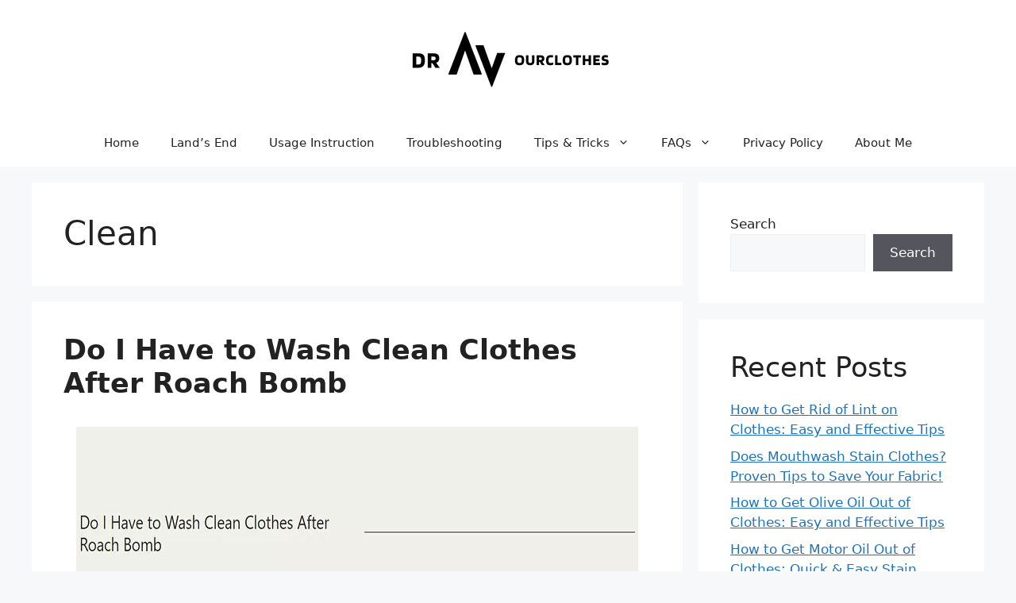

--- FILE ---
content_type: text/html; charset=UTF-8
request_url: https://dryourclothes.com/tag/clean/
body_size: 17386
content:
<!DOCTYPE html><html lang="en-US"><head><meta charset="UTF-8"/>
<script>var __ezHttpConsent={setByCat:function(src,tagType,attributes,category,force,customSetScriptFn=null){var setScript=function(){if(force||window.ezTcfConsent[category]){if(typeof customSetScriptFn==='function'){customSetScriptFn();}else{var scriptElement=document.createElement(tagType);scriptElement.src=src;attributes.forEach(function(attr){for(var key in attr){if(attr.hasOwnProperty(key)){scriptElement.setAttribute(key,attr[key]);}}});var firstScript=document.getElementsByTagName(tagType)[0];firstScript.parentNode.insertBefore(scriptElement,firstScript);}}};if(force||(window.ezTcfConsent&&window.ezTcfConsent.loaded)){setScript();}else if(typeof getEzConsentData==="function"){getEzConsentData().then(function(ezTcfConsent){if(ezTcfConsent&&ezTcfConsent.loaded){setScript();}else{console.error("cannot get ez consent data");force=true;setScript();}});}else{force=true;setScript();console.error("getEzConsentData is not a function");}},};</script>
<script>var ezTcfConsent=window.ezTcfConsent?window.ezTcfConsent:{loaded:false,store_info:false,develop_and_improve_services:false,measure_ad_performance:false,measure_content_performance:false,select_basic_ads:false,create_ad_profile:false,select_personalized_ads:false,create_content_profile:false,select_personalized_content:false,understand_audiences:false,use_limited_data_to_select_content:false,};function getEzConsentData(){return new Promise(function(resolve){document.addEventListener("ezConsentEvent",function(event){var ezTcfConsent=event.detail.ezTcfConsent;resolve(ezTcfConsent);});});}</script>
<script>if(typeof _setEzCookies!=='function'){function _setEzCookies(ezConsentData){var cookies=window.ezCookieQueue;for(var i=0;i<cookies.length;i++){var cookie=cookies[i];if(ezConsentData&&ezConsentData.loaded&&ezConsentData[cookie.tcfCategory]){document.cookie=cookie.name+"="+cookie.value;}}}}
window.ezCookieQueue=window.ezCookieQueue||[];if(typeof addEzCookies!=='function'){function addEzCookies(arr){window.ezCookieQueue=[...window.ezCookieQueue,...arr];}}
addEzCookies([{name:"ezoab_454546",value:"mod298-c; Path=/; Domain=dryourclothes.com; Max-Age=7200",tcfCategory:"store_info",isEzoic:"true",},{name:"ezosuibasgeneris-1",value:"a4ec0c7d-d540-4b7f-7ee3-948b1d38cd84; Path=/; Domain=dryourclothes.com; Expires=Tue, 26 Jan 2027 10:44:37 UTC; Secure; SameSite=None",tcfCategory:"understand_audiences",isEzoic:"true",}]);if(window.ezTcfConsent&&window.ezTcfConsent.loaded){_setEzCookies(window.ezTcfConsent);}else if(typeof getEzConsentData==="function"){getEzConsentData().then(function(ezTcfConsent){if(ezTcfConsent&&ezTcfConsent.loaded){_setEzCookies(window.ezTcfConsent);}else{console.error("cannot get ez consent data");_setEzCookies(window.ezTcfConsent);}});}else{console.error("getEzConsentData is not a function");_setEzCookies(window.ezTcfConsent);}</script><script type="text/javascript" data-ezscrex='false' data-cfasync='false'>window._ezaq = Object.assign({"edge_cache_status":12,"edge_response_time":1016,"url":"https://dryourclothes.com/tag/clean/"}, typeof window._ezaq !== "undefined" ? window._ezaq : {});</script><script type="text/javascript" data-ezscrex='false' data-cfasync='false'>window._ezaq = Object.assign({"ab_test_id":"mod298-c"}, typeof window._ezaq !== "undefined" ? window._ezaq : {});window.__ez=window.__ez||{};window.__ez.tf={};</script><script type="text/javascript" data-ezscrex='false' data-cfasync='false'>window.ezDisableAds = true;</script>
<script data-ezscrex='false' data-cfasync='false' data-pagespeed-no-defer>var __ez=__ez||{};__ez.stms=Date.now();__ez.evt={};__ez.script={};__ez.ck=__ez.ck||{};__ez.template={};__ez.template.isOrig=true;window.__ezScriptHost="//www.ezojs.com";__ez.queue=__ez.queue||function(){var e=0,i=0,t=[],n=!1,o=[],r=[],s=!0,a=function(e,i,n,o,r,s,a){var l=arguments.length>7&&void 0!==arguments[7]?arguments[7]:window,d=this;this.name=e,this.funcName=i,this.parameters=null===n?null:w(n)?n:[n],this.isBlock=o,this.blockedBy=r,this.deleteWhenComplete=s,this.isError=!1,this.isComplete=!1,this.isInitialized=!1,this.proceedIfError=a,this.fWindow=l,this.isTimeDelay=!1,this.process=function(){f("... func = "+e),d.isInitialized=!0,d.isComplete=!0,f("... func.apply: "+e);var i=d.funcName.split("."),n=null,o=this.fWindow||window;i.length>3||(n=3===i.length?o[i[0]][i[1]][i[2]]:2===i.length?o[i[0]][i[1]]:o[d.funcName]),null!=n&&n.apply(null,this.parameters),!0===d.deleteWhenComplete&&delete t[e],!0===d.isBlock&&(f("----- F'D: "+d.name),m())}},l=function(e,i,t,n,o,r,s){var a=arguments.length>7&&void 0!==arguments[7]?arguments[7]:window,l=this;this.name=e,this.path=i,this.async=o,this.defer=r,this.isBlock=t,this.blockedBy=n,this.isInitialized=!1,this.isError=!1,this.isComplete=!1,this.proceedIfError=s,this.fWindow=a,this.isTimeDelay=!1,this.isPath=function(e){return"/"===e[0]&&"/"!==e[1]},this.getSrc=function(e){return void 0!==window.__ezScriptHost&&this.isPath(e)&&"banger.js"!==this.name?window.__ezScriptHost+e:e},this.process=function(){l.isInitialized=!0,f("... file = "+e);var i=this.fWindow?this.fWindow.document:document,t=i.createElement("script");t.src=this.getSrc(this.path),!0===o?t.async=!0:!0===r&&(t.defer=!0),t.onerror=function(){var e={url:window.location.href,name:l.name,path:l.path,user_agent:window.navigator.userAgent};"undefined"!=typeof _ezaq&&(e.pageview_id=_ezaq.page_view_id);var i=encodeURIComponent(JSON.stringify(e)),t=new XMLHttpRequest;t.open("GET","//g.ezoic.net/ezqlog?d="+i,!0),t.send(),f("----- ERR'D: "+l.name),l.isError=!0,!0===l.isBlock&&m()},t.onreadystatechange=t.onload=function(){var e=t.readyState;f("----- F'D: "+l.name),e&&!/loaded|complete/.test(e)||(l.isComplete=!0,!0===l.isBlock&&m())},i.getElementsByTagName("head")[0].appendChild(t)}},d=function(e,i){this.name=e,this.path="",this.async=!1,this.defer=!1,this.isBlock=!1,this.blockedBy=[],this.isInitialized=!0,this.isError=!1,this.isComplete=i,this.proceedIfError=!1,this.isTimeDelay=!1,this.process=function(){}};function c(e,i,n,s,a,d,c,u,f){var m=new l(e,i,n,s,a,d,c,f);!0===u?o[e]=m:r[e]=m,t[e]=m,h(m)}function h(e){!0!==u(e)&&0!=s&&e.process()}function u(e){if(!0===e.isTimeDelay&&!1===n)return f(e.name+" blocked = TIME DELAY!"),!0;if(w(e.blockedBy))for(var i=0;i<e.blockedBy.length;i++){var o=e.blockedBy[i];if(!1===t.hasOwnProperty(o))return f(e.name+" blocked = "+o),!0;if(!0===e.proceedIfError&&!0===t[o].isError)return!1;if(!1===t[o].isComplete)return f(e.name+" blocked = "+o),!0}return!1}function f(e){var i=window.location.href,t=new RegExp("[?&]ezq=([^&#]*)","i").exec(i);"1"===(t?t[1]:null)&&console.debug(e)}function m(){++e>200||(f("let's go"),p(o),p(r))}function p(e){for(var i in e)if(!1!==e.hasOwnProperty(i)){var t=e[i];!0===t.isComplete||u(t)||!0===t.isInitialized||!0===t.isError?!0===t.isError?f(t.name+": error"):!0===t.isComplete?f(t.name+": complete already"):!0===t.isInitialized&&f(t.name+": initialized already"):t.process()}}function w(e){return"[object Array]"==Object.prototype.toString.call(e)}return window.addEventListener("load",(function(){setTimeout((function(){n=!0,f("TDELAY -----"),m()}),5e3)}),!1),{addFile:c,addFileOnce:function(e,i,n,o,r,s,a,l,d){t[e]||c(e,i,n,o,r,s,a,l,d)},addDelayFile:function(e,i){var n=new l(e,i,!1,[],!1,!1,!0);n.isTimeDelay=!0,f(e+" ...  FILE! TDELAY"),r[e]=n,t[e]=n,h(n)},addFunc:function(e,n,s,l,d,c,u,f,m,p){!0===c&&(e=e+"_"+i++);var w=new a(e,n,s,l,d,u,f,p);!0===m?o[e]=w:r[e]=w,t[e]=w,h(w)},addDelayFunc:function(e,i,n){var o=new a(e,i,n,!1,[],!0,!0);o.isTimeDelay=!0,f(e+" ...  FUNCTION! TDELAY"),r[e]=o,t[e]=o,h(o)},items:t,processAll:m,setallowLoad:function(e){s=e},markLoaded:function(e){if(e&&0!==e.length){if(e in t){var i=t[e];!0===i.isComplete?f(i.name+" "+e+": error loaded duplicate"):(i.isComplete=!0,i.isInitialized=!0)}else t[e]=new d(e,!0);f("markLoaded dummyfile: "+t[e].name)}},logWhatsBlocked:function(){for(var e in t)!1!==t.hasOwnProperty(e)&&u(t[e])}}}();__ez.evt.add=function(e,t,n){e.addEventListener?e.addEventListener(t,n,!1):e.attachEvent?e.attachEvent("on"+t,n):e["on"+t]=n()},__ez.evt.remove=function(e,t,n){e.removeEventListener?e.removeEventListener(t,n,!1):e.detachEvent?e.detachEvent("on"+t,n):delete e["on"+t]};__ez.script.add=function(e){var t=document.createElement("script");t.src=e,t.async=!0,t.type="text/javascript",document.getElementsByTagName("head")[0].appendChild(t)};__ez.dot=__ez.dot||{};__ez.queue.addFileOnce('/detroitchicago/boise.js', '/detroitchicago/boise.js?gcb=195-0&cb=5', true, [], true, false, true, false);__ez.queue.addFileOnce('/parsonsmaize/abilene.js', '/parsonsmaize/abilene.js?gcb=195-0&cb=e80eca0cdb', true, [], true, false, true, false);__ez.queue.addFileOnce('/parsonsmaize/mulvane.js', '/parsonsmaize/mulvane.js?gcb=195-0&cb=e75e48eec0', true, ['/parsonsmaize/abilene.js'], true, false, true, false);__ez.queue.addFileOnce('/detroitchicago/birmingham.js', '/detroitchicago/birmingham.js?gcb=195-0&cb=539c47377c', true, ['/parsonsmaize/abilene.js'], true, false, true, false);</script>
<script data-ezscrex="false" type="text/javascript" data-cfasync="false">window._ezaq = Object.assign({"ad_cache_level":0,"adpicker_placement_cnt":0,"ai_placeholder_cache_level":0,"ai_placeholder_placement_cnt":-1,"domain":"dryourclothes.com","domain_id":454546,"ezcache_level":1,"ezcache_skip_code":0,"has_bad_image":0,"has_bad_words":0,"is_sitespeed":0,"lt_cache_level":0,"response_size":82995,"response_size_orig":77188,"response_time_orig":1084,"template_id":120,"url":"https://dryourclothes.com/tag/clean/","word_count":0,"worst_bad_word_level":0}, typeof window._ezaq !== "undefined" ? window._ezaq : {});__ez.queue.markLoaded('ezaqBaseReady');</script>
<script type='text/javascript' data-ezscrex='false' data-cfasync='false'>
window.ezAnalyticsStatic = true;

function analyticsAddScript(script) {
	var ezDynamic = document.createElement('script');
	ezDynamic.type = 'text/javascript';
	ezDynamic.innerHTML = script;
	document.head.appendChild(ezDynamic);
}
function getCookiesWithPrefix() {
    var allCookies = document.cookie.split(';');
    var cookiesWithPrefix = {};

    for (var i = 0; i < allCookies.length; i++) {
        var cookie = allCookies[i].trim();

        for (var j = 0; j < arguments.length; j++) {
            var prefix = arguments[j];
            if (cookie.indexOf(prefix) === 0) {
                var cookieParts = cookie.split('=');
                var cookieName = cookieParts[0];
                var cookieValue = cookieParts.slice(1).join('=');
                cookiesWithPrefix[cookieName] = decodeURIComponent(cookieValue);
                break; // Once matched, no need to check other prefixes
            }
        }
    }

    return cookiesWithPrefix;
}
function productAnalytics() {
	var d = {"pr":[3,6],"omd5":"52908f4da188c612eb1f16dc3ec54165","nar":"risk score"};
	d.u = _ezaq.url;
	d.p = _ezaq.page_view_id;
	d.v = _ezaq.visit_uuid;
	d.ab = _ezaq.ab_test_id;
	d.e = JSON.stringify(_ezaq);
	d.ref = document.referrer;
	d.c = getCookiesWithPrefix('active_template', 'ez', 'lp_');
	if(typeof ez_utmParams !== 'undefined') {
		d.utm = ez_utmParams;
	}

	var dataText = JSON.stringify(d);
	var xhr = new XMLHttpRequest();
	xhr.open('POST','/ezais/analytics?cb=1', true);
	xhr.onload = function () {
		if (xhr.status!=200) {
            return;
		}

        if(document.readyState !== 'loading') {
            analyticsAddScript(xhr.response);
            return;
        }

        var eventFunc = function() {
            if(document.readyState === 'loading') {
                return;
            }
            document.removeEventListener('readystatechange', eventFunc, false);
            analyticsAddScript(xhr.response);
        };

        document.addEventListener('readystatechange', eventFunc, false);
	};
	xhr.setRequestHeader('Content-Type','text/plain');
	xhr.send(dataText);
}
__ez.queue.addFunc("productAnalytics", "productAnalytics", null, true, ['ezaqBaseReady'], false, false, false, true);
</script><base href="https://dryourclothes.com/tag/clean/"/>
	
	<meta name="robots" content="noindex, follow"/>
	<style>img:is([sizes="auto" i], [sizes^="auto," i]) { contain-intrinsic-size: 3000px 1500px }</style>
	<meta name="viewport" content="width=device-width, initial-scale=1"/>
	<!-- This site is optimized with the Yoast SEO plugin v26.8 - https://yoast.com/product/yoast-seo-wordpress/ -->
	<title>Clean Archives - dryourclothes.com</title>
	<meta property="og:locale" content="en_US"/>
	<meta property="og:type" content="article"/>
	<meta property="og:title" content="Clean Archives - dryourclothes.com"/>
	<meta property="og:url" content="https://dryourclothes.com/tag/clean/"/>
	<meta property="og:site_name" content="dryourclothes.com"/>
	<meta name="twitter:card" content="summary_large_image"/>
	<script type="application/ld+json" class="yoast-schema-graph">{"@context":"https://schema.org","@graph":[{"@type":"CollectionPage","@id":"https://dryourclothes.com/tag/clean/","url":"https://dryourclothes.com/tag/clean/","name":"Clean Archives - dryourclothes.com","isPartOf":{"@id":"https://dryourclothes.com/#website"},"primaryImageOfPage":{"@id":"https://dryourclothes.com/tag/clean/#primaryimage"},"image":{"@id":"https://dryourclothes.com/tag/clean/#primaryimage"},"thumbnailUrl":"https://i0.wp.com/dryourclothes.com/wp-content/uploads/2023/11/Do-I-Have-to-Wash-Clean-Clothes-After-Roach-Bomb.jpg?fit=708%2C400&ssl=1","breadcrumb":{"@id":"https://dryourclothes.com/tag/clean/#breadcrumb"},"inLanguage":"en-US"},{"@type":"ImageObject","inLanguage":"en-US","@id":"https://dryourclothes.com/tag/clean/#primaryimage","url":"https://i0.wp.com/dryourclothes.com/wp-content/uploads/2023/11/Do-I-Have-to-Wash-Clean-Clothes-After-Roach-Bomb.jpg?fit=708%2C400&ssl=1","contentUrl":"https://i0.wp.com/dryourclothes.com/wp-content/uploads/2023/11/Do-I-Have-to-Wash-Clean-Clothes-After-Roach-Bomb.jpg?fit=708%2C400&ssl=1","width":708,"height":400,"caption":"Do-I-Have-to-Wash-Clean-Clothes-After-Roach-Bomb"},{"@type":"BreadcrumbList","@id":"https://dryourclothes.com/tag/clean/#breadcrumb","itemListElement":[{"@type":"ListItem","position":1,"name":"Home","item":"https://dryourclothes.com/"},{"@type":"ListItem","position":2,"name":"Clean"}]},{"@type":"WebSite","@id":"https://dryourclothes.com/#website","url":"https://dryourclothes.com/","name":"dryourclothes.com","description":"","publisher":{"@id":"https://dryourclothes.com/#organization"},"potentialAction":[{"@type":"SearchAction","target":{"@type":"EntryPoint","urlTemplate":"https://dryourclothes.com/?s={search_term_string}"},"query-input":{"@type":"PropertyValueSpecification","valueRequired":true,"valueName":"search_term_string"}}],"inLanguage":"en-US"},{"@type":"Organization","@id":"https://dryourclothes.com/#organization","name":"dryourclothes.com","url":"https://dryourclothes.com/","logo":{"@type":"ImageObject","inLanguage":"en-US","@id":"https://dryourclothes.com/#/schema/logo/image/","url":"https://i0.wp.com/dryourclothes.com/wp-content/uploads/2022/12/cropped-dryourclothes-logo.png?fit=350%2C70&ssl=1","contentUrl":"https://i0.wp.com/dryourclothes.com/wp-content/uploads/2022/12/cropped-dryourclothes-logo.png?fit=350%2C70&ssl=1","width":350,"height":70,"caption":"dryourclothes.com"},"image":{"@id":"https://dryourclothes.com/#/schema/logo/image/"}}]}</script>
	<!-- / Yoast SEO plugin. -->


<link rel="dns-prefetch" href="//stats.wp.com"/>
<link rel="dns-prefetch" href="//widgets.wp.com"/>
<link rel="dns-prefetch" href="//s0.wp.com"/>
<link rel="dns-prefetch" href="//0.gravatar.com"/>
<link rel="dns-prefetch" href="//1.gravatar.com"/>
<link rel="dns-prefetch" href="//2.gravatar.com"/>
<link rel="preconnect" href="//i0.wp.com"/>
<link rel="preconnect" href="//c0.wp.com"/>
<script>
window._wpemojiSettings = {"baseUrl":"https:\/\/s.w.org\/images\/core\/emoji\/16.0.1\/72x72\/","ext":".png","svgUrl":"https:\/\/s.w.org\/images\/core\/emoji\/16.0.1\/svg\/","svgExt":".svg","source":{"concatemoji":"https:\/\/dryourclothes.com\/wp-includes\/js\/wp-emoji-release.min.js?ver=6.8.3"}};
/*! This file is auto-generated */
!function(s,n){var o,i,e;function c(e){try{var t={supportTests:e,timestamp:(new Date).valueOf()};sessionStorage.setItem(o,JSON.stringify(t))}catch(e){}}function p(e,t,n){e.clearRect(0,0,e.canvas.width,e.canvas.height),e.fillText(t,0,0);var t=new Uint32Array(e.getImageData(0,0,e.canvas.width,e.canvas.height).data),a=(e.clearRect(0,0,e.canvas.width,e.canvas.height),e.fillText(n,0,0),new Uint32Array(e.getImageData(0,0,e.canvas.width,e.canvas.height).data));return t.every(function(e,t){return e===a[t]})}function u(e,t){e.clearRect(0,0,e.canvas.width,e.canvas.height),e.fillText(t,0,0);for(var n=e.getImageData(16,16,1,1),a=0;a<n.data.length;a++)if(0!==n.data[a])return!1;return!0}function f(e,t,n,a){switch(t){case"flag":return n(e,"\ud83c\udff3\ufe0f\u200d\u26a7\ufe0f","\ud83c\udff3\ufe0f\u200b\u26a7\ufe0f")?!1:!n(e,"\ud83c\udde8\ud83c\uddf6","\ud83c\udde8\u200b\ud83c\uddf6")&&!n(e,"\ud83c\udff4\udb40\udc67\udb40\udc62\udb40\udc65\udb40\udc6e\udb40\udc67\udb40\udc7f","\ud83c\udff4\u200b\udb40\udc67\u200b\udb40\udc62\u200b\udb40\udc65\u200b\udb40\udc6e\u200b\udb40\udc67\u200b\udb40\udc7f");case"emoji":return!a(e,"\ud83e\udedf")}return!1}function g(e,t,n,a){var r="undefined"!=typeof WorkerGlobalScope&&self instanceof WorkerGlobalScope?new OffscreenCanvas(300,150):s.createElement("canvas"),o=r.getContext("2d",{willReadFrequently:!0}),i=(o.textBaseline="top",o.font="600 32px Arial",{});return e.forEach(function(e){i[e]=t(o,e,n,a)}),i}function t(e){var t=s.createElement("script");t.src=e,t.defer=!0,s.head.appendChild(t)}"undefined"!=typeof Promise&&(o="wpEmojiSettingsSupports",i=["flag","emoji"],n.supports={everything:!0,everythingExceptFlag:!0},e=new Promise(function(e){s.addEventListener("DOMContentLoaded",e,{once:!0})}),new Promise(function(t){var n=function(){try{var e=JSON.parse(sessionStorage.getItem(o));if("object"==typeof e&&"number"==typeof e.timestamp&&(new Date).valueOf()<e.timestamp+604800&&"object"==typeof e.supportTests)return e.supportTests}catch(e){}return null}();if(!n){if("undefined"!=typeof Worker&&"undefined"!=typeof OffscreenCanvas&&"undefined"!=typeof URL&&URL.createObjectURL&&"undefined"!=typeof Blob)try{var e="postMessage("+g.toString()+"("+[JSON.stringify(i),f.toString(),p.toString(),u.toString()].join(",")+"));",a=new Blob([e],{type:"text/javascript"}),r=new Worker(URL.createObjectURL(a),{name:"wpTestEmojiSupports"});return void(r.onmessage=function(e){c(n=e.data),r.terminate(),t(n)})}catch(e){}c(n=g(i,f,p,u))}t(n)}).then(function(e){for(var t in e)n.supports[t]=e[t],n.supports.everything=n.supports.everything&&n.supports[t],"flag"!==t&&(n.supports.everythingExceptFlag=n.supports.everythingExceptFlag&&n.supports[t]);n.supports.everythingExceptFlag=n.supports.everythingExceptFlag&&!n.supports.flag,n.DOMReady=!1,n.readyCallback=function(){n.DOMReady=!0}}).then(function(){return e}).then(function(){var e;n.supports.everything||(n.readyCallback(),(e=n.source||{}).concatemoji?t(e.concatemoji):e.wpemoji&&e.twemoji&&(t(e.twemoji),t(e.wpemoji)))}))}((window,document),window._wpemojiSettings);
</script>
<style id="wp-emoji-styles-inline-css">

	img.wp-smiley, img.emoji {
		display: inline !important;
		border: none !important;
		box-shadow: none !important;
		height: 1em !important;
		width: 1em !important;
		margin: 0 0.07em !important;
		vertical-align: -0.1em !important;
		background: none !important;
		padding: 0 !important;
	}
</style>
<link rel="stylesheet" id="wp-block-library-css" href="https://c0.wp.com/c/6.8.3/wp-includes/css/dist/block-library/style.min.css" media="all"/>
<style id="classic-theme-styles-inline-css">
/*! This file is auto-generated */
.wp-block-button__link{color:#fff;background-color:#32373c;border-radius:9999px;box-shadow:none;text-decoration:none;padding:calc(.667em + 2px) calc(1.333em + 2px);font-size:1.125em}.wp-block-file__button{background:#32373c;color:#fff;text-decoration:none}
</style>
<link rel="stylesheet" id="mediaelement-css" href="https://c0.wp.com/c/6.8.3/wp-includes/js/mediaelement/mediaelementplayer-legacy.min.css" media="all"/>
<link rel="stylesheet" id="wp-mediaelement-css" href="https://c0.wp.com/c/6.8.3/wp-includes/js/mediaelement/wp-mediaelement.min.css" media="all"/>
<style id="jetpack-sharing-buttons-style-inline-css">
.jetpack-sharing-buttons__services-list{display:flex;flex-direction:row;flex-wrap:wrap;gap:0;list-style-type:none;margin:5px;padding:0}.jetpack-sharing-buttons__services-list.has-small-icon-size{font-size:12px}.jetpack-sharing-buttons__services-list.has-normal-icon-size{font-size:16px}.jetpack-sharing-buttons__services-list.has-large-icon-size{font-size:24px}.jetpack-sharing-buttons__services-list.has-huge-icon-size{font-size:36px}@media print{.jetpack-sharing-buttons__services-list{display:none!important}}.editor-styles-wrapper .wp-block-jetpack-sharing-buttons{gap:0;padding-inline-start:0}ul.jetpack-sharing-buttons__services-list.has-background{padding:1.25em 2.375em}
</style>
<style id="global-styles-inline-css">
:root{--wp--preset--aspect-ratio--square: 1;--wp--preset--aspect-ratio--4-3: 4/3;--wp--preset--aspect-ratio--3-4: 3/4;--wp--preset--aspect-ratio--3-2: 3/2;--wp--preset--aspect-ratio--2-3: 2/3;--wp--preset--aspect-ratio--16-9: 16/9;--wp--preset--aspect-ratio--9-16: 9/16;--wp--preset--color--black: #000000;--wp--preset--color--cyan-bluish-gray: #abb8c3;--wp--preset--color--white: #ffffff;--wp--preset--color--pale-pink: #f78da7;--wp--preset--color--vivid-red: #cf2e2e;--wp--preset--color--luminous-vivid-orange: #ff6900;--wp--preset--color--luminous-vivid-amber: #fcb900;--wp--preset--color--light-green-cyan: #7bdcb5;--wp--preset--color--vivid-green-cyan: #00d084;--wp--preset--color--pale-cyan-blue: #8ed1fc;--wp--preset--color--vivid-cyan-blue: #0693e3;--wp--preset--color--vivid-purple: #9b51e0;--wp--preset--color--contrast: var(--contrast);--wp--preset--color--contrast-2: var(--contrast-2);--wp--preset--color--contrast-3: var(--contrast-3);--wp--preset--color--base: var(--base);--wp--preset--color--base-2: var(--base-2);--wp--preset--color--base-3: var(--base-3);--wp--preset--color--accent: var(--accent);--wp--preset--gradient--vivid-cyan-blue-to-vivid-purple: linear-gradient(135deg,rgba(6,147,227,1) 0%,rgb(155,81,224) 100%);--wp--preset--gradient--light-green-cyan-to-vivid-green-cyan: linear-gradient(135deg,rgb(122,220,180) 0%,rgb(0,208,130) 100%);--wp--preset--gradient--luminous-vivid-amber-to-luminous-vivid-orange: linear-gradient(135deg,rgba(252,185,0,1) 0%,rgba(255,105,0,1) 100%);--wp--preset--gradient--luminous-vivid-orange-to-vivid-red: linear-gradient(135deg,rgba(255,105,0,1) 0%,rgb(207,46,46) 100%);--wp--preset--gradient--very-light-gray-to-cyan-bluish-gray: linear-gradient(135deg,rgb(238,238,238) 0%,rgb(169,184,195) 100%);--wp--preset--gradient--cool-to-warm-spectrum: linear-gradient(135deg,rgb(74,234,220) 0%,rgb(151,120,209) 20%,rgb(207,42,186) 40%,rgb(238,44,130) 60%,rgb(251,105,98) 80%,rgb(254,248,76) 100%);--wp--preset--gradient--blush-light-purple: linear-gradient(135deg,rgb(255,206,236) 0%,rgb(152,150,240) 100%);--wp--preset--gradient--blush-bordeaux: linear-gradient(135deg,rgb(254,205,165) 0%,rgb(254,45,45) 50%,rgb(107,0,62) 100%);--wp--preset--gradient--luminous-dusk: linear-gradient(135deg,rgb(255,203,112) 0%,rgb(199,81,192) 50%,rgb(65,88,208) 100%);--wp--preset--gradient--pale-ocean: linear-gradient(135deg,rgb(255,245,203) 0%,rgb(182,227,212) 50%,rgb(51,167,181) 100%);--wp--preset--gradient--electric-grass: linear-gradient(135deg,rgb(202,248,128) 0%,rgb(113,206,126) 100%);--wp--preset--gradient--midnight: linear-gradient(135deg,rgb(2,3,129) 0%,rgb(40,116,252) 100%);--wp--preset--font-size--small: 13px;--wp--preset--font-size--medium: 20px;--wp--preset--font-size--large: 36px;--wp--preset--font-size--x-large: 42px;--wp--preset--spacing--20: 0.44rem;--wp--preset--spacing--30: 0.67rem;--wp--preset--spacing--40: 1rem;--wp--preset--spacing--50: 1.5rem;--wp--preset--spacing--60: 2.25rem;--wp--preset--spacing--70: 3.38rem;--wp--preset--spacing--80: 5.06rem;--wp--preset--shadow--natural: 6px 6px 9px rgba(0, 0, 0, 0.2);--wp--preset--shadow--deep: 12px 12px 50px rgba(0, 0, 0, 0.4);--wp--preset--shadow--sharp: 6px 6px 0px rgba(0, 0, 0, 0.2);--wp--preset--shadow--outlined: 6px 6px 0px -3px rgba(255, 255, 255, 1), 6px 6px rgba(0, 0, 0, 1);--wp--preset--shadow--crisp: 6px 6px 0px rgba(0, 0, 0, 1);}:where(.is-layout-flex){gap: 0.5em;}:where(.is-layout-grid){gap: 0.5em;}body .is-layout-flex{display: flex;}.is-layout-flex{flex-wrap: wrap;align-items: center;}.is-layout-flex > :is(*, div){margin: 0;}body .is-layout-grid{display: grid;}.is-layout-grid > :is(*, div){margin: 0;}:where(.wp-block-columns.is-layout-flex){gap: 2em;}:where(.wp-block-columns.is-layout-grid){gap: 2em;}:where(.wp-block-post-template.is-layout-flex){gap: 1.25em;}:where(.wp-block-post-template.is-layout-grid){gap: 1.25em;}.has-black-color{color: var(--wp--preset--color--black) !important;}.has-cyan-bluish-gray-color{color: var(--wp--preset--color--cyan-bluish-gray) !important;}.has-white-color{color: var(--wp--preset--color--white) !important;}.has-pale-pink-color{color: var(--wp--preset--color--pale-pink) !important;}.has-vivid-red-color{color: var(--wp--preset--color--vivid-red) !important;}.has-luminous-vivid-orange-color{color: var(--wp--preset--color--luminous-vivid-orange) !important;}.has-luminous-vivid-amber-color{color: var(--wp--preset--color--luminous-vivid-amber) !important;}.has-light-green-cyan-color{color: var(--wp--preset--color--light-green-cyan) !important;}.has-vivid-green-cyan-color{color: var(--wp--preset--color--vivid-green-cyan) !important;}.has-pale-cyan-blue-color{color: var(--wp--preset--color--pale-cyan-blue) !important;}.has-vivid-cyan-blue-color{color: var(--wp--preset--color--vivid-cyan-blue) !important;}.has-vivid-purple-color{color: var(--wp--preset--color--vivid-purple) !important;}.has-black-background-color{background-color: var(--wp--preset--color--black) !important;}.has-cyan-bluish-gray-background-color{background-color: var(--wp--preset--color--cyan-bluish-gray) !important;}.has-white-background-color{background-color: var(--wp--preset--color--white) !important;}.has-pale-pink-background-color{background-color: var(--wp--preset--color--pale-pink) !important;}.has-vivid-red-background-color{background-color: var(--wp--preset--color--vivid-red) !important;}.has-luminous-vivid-orange-background-color{background-color: var(--wp--preset--color--luminous-vivid-orange) !important;}.has-luminous-vivid-amber-background-color{background-color: var(--wp--preset--color--luminous-vivid-amber) !important;}.has-light-green-cyan-background-color{background-color: var(--wp--preset--color--light-green-cyan) !important;}.has-vivid-green-cyan-background-color{background-color: var(--wp--preset--color--vivid-green-cyan) !important;}.has-pale-cyan-blue-background-color{background-color: var(--wp--preset--color--pale-cyan-blue) !important;}.has-vivid-cyan-blue-background-color{background-color: var(--wp--preset--color--vivid-cyan-blue) !important;}.has-vivid-purple-background-color{background-color: var(--wp--preset--color--vivid-purple) !important;}.has-black-border-color{border-color: var(--wp--preset--color--black) !important;}.has-cyan-bluish-gray-border-color{border-color: var(--wp--preset--color--cyan-bluish-gray) !important;}.has-white-border-color{border-color: var(--wp--preset--color--white) !important;}.has-pale-pink-border-color{border-color: var(--wp--preset--color--pale-pink) !important;}.has-vivid-red-border-color{border-color: var(--wp--preset--color--vivid-red) !important;}.has-luminous-vivid-orange-border-color{border-color: var(--wp--preset--color--luminous-vivid-orange) !important;}.has-luminous-vivid-amber-border-color{border-color: var(--wp--preset--color--luminous-vivid-amber) !important;}.has-light-green-cyan-border-color{border-color: var(--wp--preset--color--light-green-cyan) !important;}.has-vivid-green-cyan-border-color{border-color: var(--wp--preset--color--vivid-green-cyan) !important;}.has-pale-cyan-blue-border-color{border-color: var(--wp--preset--color--pale-cyan-blue) !important;}.has-vivid-cyan-blue-border-color{border-color: var(--wp--preset--color--vivid-cyan-blue) !important;}.has-vivid-purple-border-color{border-color: var(--wp--preset--color--vivid-purple) !important;}.has-vivid-cyan-blue-to-vivid-purple-gradient-background{background: var(--wp--preset--gradient--vivid-cyan-blue-to-vivid-purple) !important;}.has-light-green-cyan-to-vivid-green-cyan-gradient-background{background: var(--wp--preset--gradient--light-green-cyan-to-vivid-green-cyan) !important;}.has-luminous-vivid-amber-to-luminous-vivid-orange-gradient-background{background: var(--wp--preset--gradient--luminous-vivid-amber-to-luminous-vivid-orange) !important;}.has-luminous-vivid-orange-to-vivid-red-gradient-background{background: var(--wp--preset--gradient--luminous-vivid-orange-to-vivid-red) !important;}.has-very-light-gray-to-cyan-bluish-gray-gradient-background{background: var(--wp--preset--gradient--very-light-gray-to-cyan-bluish-gray) !important;}.has-cool-to-warm-spectrum-gradient-background{background: var(--wp--preset--gradient--cool-to-warm-spectrum) !important;}.has-blush-light-purple-gradient-background{background: var(--wp--preset--gradient--blush-light-purple) !important;}.has-blush-bordeaux-gradient-background{background: var(--wp--preset--gradient--blush-bordeaux) !important;}.has-luminous-dusk-gradient-background{background: var(--wp--preset--gradient--luminous-dusk) !important;}.has-pale-ocean-gradient-background{background: var(--wp--preset--gradient--pale-ocean) !important;}.has-electric-grass-gradient-background{background: var(--wp--preset--gradient--electric-grass) !important;}.has-midnight-gradient-background{background: var(--wp--preset--gradient--midnight) !important;}.has-small-font-size{font-size: var(--wp--preset--font-size--small) !important;}.has-medium-font-size{font-size: var(--wp--preset--font-size--medium) !important;}.has-large-font-size{font-size: var(--wp--preset--font-size--large) !important;}.has-x-large-font-size{font-size: var(--wp--preset--font-size--x-large) !important;}
:where(.wp-block-post-template.is-layout-flex){gap: 1.25em;}:where(.wp-block-post-template.is-layout-grid){gap: 1.25em;}
:where(.wp-block-columns.is-layout-flex){gap: 2em;}:where(.wp-block-columns.is-layout-grid){gap: 2em;}
:root :where(.wp-block-pullquote){font-size: 1.5em;line-height: 1.6;}
</style>
<link rel="stylesheet" id="generate-style-css" href="https://dryourclothes.com/wp-content/themes/generatepress/assets/css/main.min.css?ver=3.6.0" media="all"/>
<style id="generate-style-inline-css">
.no-featured-image-padding .post-image {margin-left:-40px;margin-right:-40px;}.post-image-above-header .no-featured-image-padding .inside-article .post-image {margin-top:-40px;}@media (max-width:768px){.no-featured-image-padding .post-image {margin-left:-30px;margin-right:-30px;}.post-image-above-header .no-featured-image-padding .inside-article .post-image {margin-top:-30px;}}.resize-featured-image .post-image img {width: 800px;height: 450px;-o-object-fit: cover;object-fit: cover;}
body{background-color:var(--base-2);color:var(--contrast);}a{color:var(--accent);}a{text-decoration:underline;}.entry-title a, .site-branding a, a.button, .wp-block-button__link, .main-navigation a{text-decoration:none;}a:hover, a:focus, a:active{color:var(--contrast);}.wp-block-group__inner-container{max-width:1200px;margin-left:auto;margin-right:auto;}:root{--contrast:#222222;--contrast-2:#575760;--contrast-3:#b2b2be;--base:#f0f0f0;--base-2:#f7f8f9;--base-3:#ffffff;--accent:#1e73be;}:root .has-contrast-color{color:var(--contrast);}:root .has-contrast-background-color{background-color:var(--contrast);}:root .has-contrast-2-color{color:var(--contrast-2);}:root .has-contrast-2-background-color{background-color:var(--contrast-2);}:root .has-contrast-3-color{color:var(--contrast-3);}:root .has-contrast-3-background-color{background-color:var(--contrast-3);}:root .has-base-color{color:var(--base);}:root .has-base-background-color{background-color:var(--base);}:root .has-base-2-color{color:var(--base-2);}:root .has-base-2-background-color{background-color:var(--base-2);}:root .has-base-3-color{color:var(--base-3);}:root .has-base-3-background-color{background-color:var(--base-3);}:root .has-accent-color{color:var(--accent);}:root .has-accent-background-color{background-color:var(--accent);}.top-bar{background-color:#636363;color:#ffffff;}.top-bar a{color:#ffffff;}.top-bar a:hover{color:#303030;}.site-header{background-color:var(--base-3);}.main-title a,.main-title a:hover{color:var(--contrast);}.site-description{color:var(--contrast-2);}.mobile-menu-control-wrapper .menu-toggle,.mobile-menu-control-wrapper .menu-toggle:hover,.mobile-menu-control-wrapper .menu-toggle:focus,.has-inline-mobile-toggle #site-navigation.toggled{background-color:rgba(0, 0, 0, 0.02);}.main-navigation,.main-navigation ul ul{background-color:var(--base-3);}.main-navigation .main-nav ul li a, .main-navigation .menu-toggle, .main-navigation .menu-bar-items{color:var(--contrast);}.main-navigation .main-nav ul li:not([class*="current-menu-"]):hover > a, .main-navigation .main-nav ul li:not([class*="current-menu-"]):focus > a, .main-navigation .main-nav ul li.sfHover:not([class*="current-menu-"]) > a, .main-navigation .menu-bar-item:hover > a, .main-navigation .menu-bar-item.sfHover > a{color:var(--accent);}button.menu-toggle:hover,button.menu-toggle:focus{color:var(--contrast);}.main-navigation .main-nav ul li[class*="current-menu-"] > a{color:var(--accent);}.navigation-search input[type="search"],.navigation-search input[type="search"]:active, .navigation-search input[type="search"]:focus, .main-navigation .main-nav ul li.search-item.active > a, .main-navigation .menu-bar-items .search-item.active > a{color:var(--accent);}.main-navigation ul ul{background-color:var(--base);}.separate-containers .inside-article, .separate-containers .comments-area, .separate-containers .page-header, .one-container .container, .separate-containers .paging-navigation, .inside-page-header{background-color:var(--base-3);}.entry-title a{color:var(--contrast);}.entry-title a:hover{color:var(--contrast-2);}.entry-meta{color:var(--contrast-2);}.sidebar .widget{background-color:var(--base-3);}.footer-widgets{background-color:var(--base-3);}.site-info{background-color:var(--base-3);}input[type="text"],input[type="email"],input[type="url"],input[type="password"],input[type="search"],input[type="tel"],input[type="number"],textarea,select{color:var(--contrast);background-color:var(--base-2);border-color:var(--base);}input[type="text"]:focus,input[type="email"]:focus,input[type="url"]:focus,input[type="password"]:focus,input[type="search"]:focus,input[type="tel"]:focus,input[type="number"]:focus,textarea:focus,select:focus{color:var(--contrast);background-color:var(--base-2);border-color:var(--contrast-3);}button,html input[type="button"],input[type="reset"],input[type="submit"],a.button,a.wp-block-button__link:not(.has-background){color:#ffffff;background-color:#55555e;}button:hover,html input[type="button"]:hover,input[type="reset"]:hover,input[type="submit"]:hover,a.button:hover,button:focus,html input[type="button"]:focus,input[type="reset"]:focus,input[type="submit"]:focus,a.button:focus,a.wp-block-button__link:not(.has-background):active,a.wp-block-button__link:not(.has-background):focus,a.wp-block-button__link:not(.has-background):hover{color:#ffffff;background-color:#3f4047;}a.generate-back-to-top{background-color:rgba( 0,0,0,0.4 );color:#ffffff;}a.generate-back-to-top:hover,a.generate-back-to-top:focus{background-color:rgba( 0,0,0,0.6 );color:#ffffff;}:root{--gp-search-modal-bg-color:var(--base-3);--gp-search-modal-text-color:var(--contrast);--gp-search-modal-overlay-bg-color:rgba(0,0,0,0.2);}@media (max-width: 768px){.main-navigation .menu-bar-item:hover > a, .main-navigation .menu-bar-item.sfHover > a{background:none;color:var(--contrast);}}.inside-top-bar.grid-container{max-width:1280px;}.inside-header{padding:40px;}.inside-header.grid-container{max-width:1280px;}.site-main .wp-block-group__inner-container{padding:40px;}.separate-containers .paging-navigation{padding-top:20px;padding-bottom:20px;}.entry-content .alignwide, body:not(.no-sidebar) .entry-content .alignfull{margin-left:-40px;width:calc(100% + 80px);max-width:calc(100% + 80px);}.rtl .menu-item-has-children .dropdown-menu-toggle{padding-left:20px;}.rtl .main-navigation .main-nav ul li.menu-item-has-children > a{padding-right:20px;}.footer-widgets-container.grid-container{max-width:1280px;}.inside-site-info.grid-container{max-width:1280px;}@media (max-width:768px){.separate-containers .inside-article, .separate-containers .comments-area, .separate-containers .page-header, .separate-containers .paging-navigation, .one-container .site-content, .inside-page-header{padding:30px;}.site-main .wp-block-group__inner-container{padding:30px;}.inside-top-bar{padding-right:30px;padding-left:30px;}.inside-header{padding-right:30px;padding-left:30px;}.widget-area .widget{padding-top:30px;padding-right:30px;padding-bottom:30px;padding-left:30px;}.footer-widgets-container{padding-top:30px;padding-right:30px;padding-bottom:30px;padding-left:30px;}.inside-site-info{padding-right:30px;padding-left:30px;}.entry-content .alignwide, body:not(.no-sidebar) .entry-content .alignfull{margin-left:-30px;width:calc(100% + 60px);max-width:calc(100% + 60px);}.one-container .site-main .paging-navigation{margin-bottom:20px;}}/* End cached CSS */.is-right-sidebar{width:30%;}.is-left-sidebar{width:30%;}.site-content .content-area{width:70%;}@media (max-width: 768px){.main-navigation .menu-toggle,.sidebar-nav-mobile:not(#sticky-placeholder){display:block;}.main-navigation ul,.gen-sidebar-nav,.main-navigation:not(.slideout-navigation):not(.toggled) .main-nav > ul,.has-inline-mobile-toggle #site-navigation .inside-navigation > *:not(.navigation-search):not(.main-nav){display:none;}.nav-align-right .inside-navigation,.nav-align-center .inside-navigation{justify-content:space-between;}}
.dynamic-author-image-rounded{border-radius:100%;}.dynamic-featured-image, .dynamic-author-image{vertical-align:middle;}.one-container.blog .dynamic-content-template:not(:last-child), .one-container.archive .dynamic-content-template:not(:last-child){padding-bottom:0px;}.dynamic-entry-excerpt > p:last-child{margin-bottom:0px;}
</style>
<link rel="stylesheet" id="jetpack_likes-css" href="https://c0.wp.com/p/jetpack/15.4/modules/likes/style.css" media="all"/>
<link rel="stylesheet" id="generate-blog-images-css" href="https://dryourclothes.com/wp-content/plugins/gp-premium/blog/functions/css/featured-images.min.css?ver=2.3.1" media="all"/>
<link rel="https://api.w.org/" href="https://dryourclothes.com/wp-json/"/><link rel="alternate" title="JSON" type="application/json" href="https://dryourclothes.com/wp-json/wp/v2/tags/192"/><!-- Google tag (gtag.js) -->
<script async="" src="https://www.googletagmanager.com/gtag/js?id=G-EL6VERB638"></script>
<script>
  window.dataLayer = window.dataLayer || [];
  function gtag(){dataLayer.push(arguments);}
  gtag('js', new Date());

  gtag('config', 'G-EL6VERB638');
</script>

<meta name="google-site-verification" content="J0udTnX_1KJE5fBc0FUOLwG4YOlBgXLFo7lLhpL_8RI"/>	<style>img#wpstats{display:none}</style>
		<link rel="icon" href="https://i0.wp.com/dryourclothes.com/wp-content/uploads/2022/12/cropped-dryourclothes-icon.png?fit=32%2C32&amp;ssl=1" sizes="32x32"/>
<link rel="icon" href="https://i0.wp.com/dryourclothes.com/wp-content/uploads/2022/12/cropped-dryourclothes-icon.png?fit=192%2C192&amp;ssl=1" sizes="192x192"/>
<link rel="apple-touch-icon" href="https://i0.wp.com/dryourclothes.com/wp-content/uploads/2022/12/cropped-dryourclothes-icon.png?fit=180%2C180&amp;ssl=1"/>
<meta name="msapplication-TileImage" content="https://i0.wp.com/dryourclothes.com/wp-content/uploads/2022/12/cropped-dryourclothes-icon.png?fit=270%2C270&amp;ssl=1"/>
		<style id="wp-custom-css">
			.inside-article h2 {
font-weight: bold;
	padding: 0px;
}		</style>
		<script type='text/javascript'>
var ezoTemplate = 'old_site_noads';
var ezouid = '1';
var ezoFormfactor = '1';
</script><script data-ezscrex="false" type='text/javascript'>
var soc_app_id = '0';
var did = 454546;
var ezdomain = 'dryourclothes.com';
var ezoicSearchable = 1;
</script>
<script async data-ezscrex="false" data-cfasync="false" src="//www.humix.com/video.js"></script></head>

<body class="archive tag tag-clean tag-192 wp-custom-logo wp-embed-responsive wp-theme-generatepress post-image-below-header post-image-aligned-center sticky-menu-fade right-sidebar nav-below-header separate-containers header-aligned-center dropdown-hover" itemtype="https://schema.org/Blog" itemscope="">
	<a class="screen-reader-text skip-link" href="#content" title="Skip to content">Skip to content</a>		<header class="site-header" id="masthead" aria-label="Site" itemtype="https://schema.org/WPHeader" itemscope="">
			<div class="inside-header">
				<div class="site-logo">
					<a href="https://dryourclothes.com/" rel="home">
						<img class="header-image is-logo-image" alt="dryourclothes.com" src="https://i0.wp.com/dryourclothes.com/wp-content/uploads/2022/12/cropped-dryourclothes-logo.png?fit=350%2C70&amp;ssl=1" width="350" height="70"/>
					</a>
				</div>			</div>
		</header>
				<nav class="main-navigation nav-align-center sub-menu-right" id="site-navigation" aria-label="Primary" itemtype="https://schema.org/SiteNavigationElement" itemscope="">
			<div class="inside-navigation grid-container">
								<button class="menu-toggle" aria-controls="primary-menu" aria-expanded="false">
					<span class="gp-icon icon-menu-bars"><svg viewBox="0 0 512 512" aria-hidden="true" xmlns="http://www.w3.org/2000/svg" width="1em" height="1em"><path d="M0 96c0-13.255 10.745-24 24-24h464c13.255 0 24 10.745 24 24s-10.745 24-24 24H24c-13.255 0-24-10.745-24-24zm0 160c0-13.255 10.745-24 24-24h464c13.255 0 24 10.745 24 24s-10.745 24-24 24H24c-13.255 0-24-10.745-24-24zm0 160c0-13.255 10.745-24 24-24h464c13.255 0 24 10.745 24 24s-10.745 24-24 24H24c-13.255 0-24-10.745-24-24z"></path></svg><svg viewBox="0 0 512 512" aria-hidden="true" xmlns="http://www.w3.org/2000/svg" width="1em" height="1em"><path d="M71.029 71.029c9.373-9.372 24.569-9.372 33.942 0L256 222.059l151.029-151.03c9.373-9.372 24.569-9.372 33.942 0 9.372 9.373 9.372 24.569 0 33.942L289.941 256l151.03 151.029c9.372 9.373 9.372 24.569 0 33.942-9.373 9.372-24.569 9.372-33.942 0L256 289.941l-151.029 151.03c-9.373 9.372-24.569 9.372-33.942 0-9.372-9.373-9.372-24.569 0-33.942L222.059 256 71.029 104.971c-9.372-9.373-9.372-24.569 0-33.942z"></path></svg></span><span class="mobile-menu">Menu</span>				</button>
				<div id="primary-menu" class="main-nav"><ul id="menu-categories" class=" menu sf-menu"><li id="menu-item-2588" class="menu-item menu-item-type-custom menu-item-object-custom menu-item-home menu-item-2588"><a href="https://dryourclothes.com/">Home</a></li>
<li id="menu-item-6053" class="menu-item menu-item-type-taxonomy menu-item-object-category menu-item-6053"><a href="https://dryourclothes.com/category/lands-end/">Land’s End</a></li>
<li id="menu-item-2537" class="menu-item menu-item-type-taxonomy menu-item-object-category menu-item-2537"><a href="https://dryourclothes.com/category/clothes-dryer-usage-instructions/">Usage Instruction</a></li>
<li id="menu-item-2538" class="menu-item menu-item-type-taxonomy menu-item-object-category menu-item-2538"><a href="https://dryourclothes.com/category/clothes-dryer-troubleshooting/">Troubleshooting</a></li>
<li id="menu-item-6075" class="menu-item menu-item-type-custom menu-item-object-custom menu-item-has-children menu-item-6075"><a href="#">Tips &amp; Tricks<span role="presentation" class="dropdown-menu-toggle"><span class="gp-icon icon-arrow"><svg viewBox="0 0 330 512" aria-hidden="true" xmlns="http://www.w3.org/2000/svg" width="1em" height="1em"><path d="M305.913 197.085c0 2.266-1.133 4.815-2.833 6.514L171.087 335.593c-1.7 1.7-4.249 2.832-6.515 2.832s-4.815-1.133-6.515-2.832L26.064 203.599c-1.7-1.7-2.832-4.248-2.832-6.514s1.132-4.816 2.832-6.515l14.162-14.163c1.7-1.699 3.966-2.832 6.515-2.832 2.266 0 4.815 1.133 6.515 2.832l111.316 111.317 111.316-111.317c1.7-1.699 4.249-2.832 6.515-2.832s4.815 1.133 6.515 2.832l14.162 14.163c1.7 1.7 2.833 4.249 2.833 6.515z"></path></svg></span></span></a>
<ul class="sub-menu">
	<li id="menu-item-2540" class="menu-item menu-item-type-taxonomy menu-item-object-category menu-item-2540"><a href="https://dryourclothes.com/category/clean-your-clothes-dryer/">Clean Your Clothes Dryer</a></li>
	<li id="menu-item-2539" class="menu-item menu-item-type-taxonomy menu-item-object-category menu-item-2539"><a href="https://dryourclothes.com/category/clothes-dryer-care/">Clothes Dryer Care</a></li>
</ul>
</li>
<li id="menu-item-6074" class="menu-item menu-item-type-custom menu-item-object-custom menu-item-has-children menu-item-6074"><a href="#">FAQs<span role="presentation" class="dropdown-menu-toggle"><span class="gp-icon icon-arrow"><svg viewBox="0 0 330 512" aria-hidden="true" xmlns="http://www.w3.org/2000/svg" width="1em" height="1em"><path d="M305.913 197.085c0 2.266-1.133 4.815-2.833 6.514L171.087 335.593c-1.7 1.7-4.249 2.832-6.515 2.832s-4.815-1.133-6.515-2.832L26.064 203.599c-1.7-1.7-2.832-4.248-2.832-6.514s1.132-4.816 2.832-6.515l14.162-14.163c1.7-1.699 3.966-2.832 6.515-2.832 2.266 0 4.815 1.133 6.515 2.832l111.316 111.317 111.316-111.317c1.7-1.699 4.249-2.832 6.515-2.832s4.815 1.133 6.515 2.832l14.162 14.163c1.7 1.7 2.833 4.249 2.833 6.515z"></path></svg></span></span></a>
<ul class="sub-menu">
	<li id="menu-item-2536" class="menu-item menu-item-type-taxonomy menu-item-object-category menu-item-2536"><a href="https://dryourclothes.com/category/clothes-dryer-faqs/">Clothes Dryer FAQs</a></li>
	<li id="menu-item-3062" class="menu-item menu-item-type-taxonomy menu-item-object-category menu-item-3062"><a href="https://dryourclothes.com/category/clothes-care-and-questions/">Clothes Care and Questions</a></li>
</ul>
</li>
<li id="menu-item-2587" class="menu-item menu-item-type-post_type menu-item-object-page menu-item-privacy-policy menu-item-2587"><a rel="privacy-policy" href="https://dryourclothes.com/privacy-policy/">Privacy Policy</a></li>
<li id="menu-item-2597" class="menu-item menu-item-type-post_type menu-item-object-page menu-item-2597"><a href="https://dryourclothes.com/about-me/">About Me</a></li>
</ul></div>			</div>
		</nav>
		
	<div class="site grid-container container hfeed" id="page">
				<div class="site-content" id="content">
			
	<div class="content-area" id="primary">
		<main class="site-main" id="main">
					<header class="page-header" aria-label="Page">
			
			<h1 class="page-title">
				Clean			</h1>

					</header>
		<article id="post-1976" class="post-1976 post type-post status-publish format-standard has-post-thumbnail hentry category-clothes-care-and-questions tag-clean tag-clothes tag-roach-bomb no-featured-image-padding" itemtype="https://schema.org/CreativeWork" itemscope="">
	<div class="inside-article">
					<header class="entry-header">
				<h2 class="entry-title" itemprop="headline"><a href="https://dryourclothes.com/do-i-have-to-wash-clean-clothes-after-roach-bomb/" rel="bookmark">Do I Have to Wash Clean Clothes After Roach Bomb</a></h2>			</header>
			<div class="post-image">
						
						<a href="https://dryourclothes.com/do-i-have-to-wash-clean-clothes-after-roach-bomb/">
							<img width="708" height="400" src="https://i0.wp.com/dryourclothes.com/wp-content/uploads/2023/11/Do-I-Have-to-Wash-Clean-Clothes-After-Roach-Bomb.jpg?fit=708%2C400&amp;ssl=1" class="attachment-800x450x1 size-800x450x1 wp-post-image" alt="Do-I-Have-to-Wash-Clean-Clothes-After-Roach-Bomb" itemprop="image" decoding="async" fetchpriority="high" srcset="https://i0.wp.com/dryourclothes.com/wp-content/uploads/2023/11/Do-I-Have-to-Wash-Clean-Clothes-After-Roach-Bomb.jpg?w=708&amp;ssl=1 708w, https://i0.wp.com/dryourclothes.com/wp-content/uploads/2023/11/Do-I-Have-to-Wash-Clean-Clothes-After-Roach-Bomb.jpg?resize=300%2C169&amp;ssl=1 300w" sizes="(max-width: 708px) 100vw, 708px"/>
						</a>
					</div>
			<div class="entry-summary" itemprop="text">
				<p>Do I Have to Wash Clean Clothes After Roach Bomb It is important to remember that roach bombs can cause serious damage to your clothing if used improperly. Even though the clothes may appear to be clean, it is best to wash them after use of a roach bomb just in case any residue remains … </p>
<p class="read-more-container"><a title="Do I Have to Wash Clean Clothes After Roach Bomb" class="read-more button" href="https://dryourclothes.com/do-i-have-to-wash-clean-clothes-after-roach-bomb/#more-1976" aria-label="More on Do I Have to Wash Clean Clothes After Roach Bomb">Read more</a></p>
			</div>

				<footer class="entry-meta" aria-label="Entry meta">
			<span class="cat-links"><span class="gp-icon icon-categories"><svg viewBox="0 0 512 512" aria-hidden="true" xmlns="http://www.w3.org/2000/svg" width="1em" height="1em"><path d="M0 112c0-26.51 21.49-48 48-48h110.014a48 48 0 0143.592 27.907l12.349 26.791A16 16 0 00228.486 128H464c26.51 0 48 21.49 48 48v224c0 26.51-21.49 48-48 48H48c-26.51 0-48-21.49-48-48V112z"></path></svg></span><span class="screen-reader-text">Categories </span><a href="https://dryourclothes.com/category/clothes-care-and-questions/" rel="category tag">Clothes Care and Questions</a></span> <span class="comments-link"><span class="gp-icon icon-comments"><svg viewBox="0 0 512 512" aria-hidden="true" xmlns="http://www.w3.org/2000/svg" width="1em" height="1em"><path d="M132.838 329.973a435.298 435.298 0 0016.769-9.004c13.363-7.574 26.587-16.142 37.419-25.507 7.544.597 15.27.925 23.098.925 54.905 0 105.634-15.311 143.285-41.28 23.728-16.365 43.115-37.692 54.155-62.645 54.739 22.205 91.498 63.272 91.498 110.286 0 42.186-29.558 79.498-75.09 102.828 23.46 49.216 75.09 101.709 75.09 101.709s-115.837-38.35-154.424-78.46c-9.956 1.12-20.297 1.758-30.793 1.758-88.727 0-162.927-43.071-181.007-100.61z"></path><path d="M383.371 132.502c0 70.603-82.961 127.787-185.216 127.787-10.496 0-20.837-.639-30.793-1.757-38.587 40.093-154.424 78.429-154.424 78.429s51.63-52.472 75.09-101.67c-45.532-23.321-75.09-60.619-75.09-102.79C12.938 61.9 95.9 4.716 198.155 4.716 300.41 4.715 383.37 61.9 383.37 132.502z"></path></svg></span><a href="https://dryourclothes.com/do-i-have-to-wash-clean-clothes-after-roach-bomb/#respond">Leave a comment</a></span> 		</footer>
			</div>
</article>
<article id="post-1975" class="post-1975 post type-post status-publish format-standard has-post-thumbnail hentry category-clothes-dryer-faqs tag-clean tag-clothes tag-cold-water no-featured-image-padding" itemtype="https://schema.org/CreativeWork" itemscope="">
	<div class="inside-article">
					<header class="entry-header">
				<h2 class="entry-title" itemprop="headline"><a href="https://dryourclothes.com/do-clothes-get-clean-in-cold-water/" rel="bookmark">Do Clothes Get Clean in Cold Water</a></h2>			</header>
			<div class="post-image">
						
						<a href="https://dryourclothes.com/do-clothes-get-clean-in-cold-water/">
							<img width="708" height="400" src="https://i0.wp.com/dryourclothes.com/wp-content/uploads/2023/11/Do-Clothes-Get-Clean-in-Cold-Water.jpg?fit=708%2C400&amp;ssl=1" class="attachment-800x450x1 size-800x450x1 wp-post-image" alt="Do-Clothes-Get-Clean-in-Cold-Water" itemprop="image" decoding="async" srcset="https://i0.wp.com/dryourclothes.com/wp-content/uploads/2023/11/Do-Clothes-Get-Clean-in-Cold-Water.jpg?w=708&amp;ssl=1 708w, https://i0.wp.com/dryourclothes.com/wp-content/uploads/2023/11/Do-Clothes-Get-Clean-in-Cold-Water.jpg?resize=300%2C169&amp;ssl=1 300w" sizes="(max-width: 708px) 100vw, 708px"/>
						</a>
					</div>
			<div class="entry-summary" itemprop="text">
				<p>Do Clothes Get Clean in Cold Water Yes, clothes can get clean in cold water. Cold water is effective for removing dirt and sweat from fabrics without damaging the fabric fibers or fading colors. It also helps to reduce energy costs since cold-water washing requires less energy than hot-water washing. In addition, colder temperatures are … </p>
<p class="read-more-container"><a title="Do Clothes Get Clean in Cold Water" class="read-more button" href="https://dryourclothes.com/do-clothes-get-clean-in-cold-water/#more-1975" aria-label="More on Do Clothes Get Clean in Cold Water">Read more</a></p>
			</div>

				<footer class="entry-meta" aria-label="Entry meta">
			<span class="cat-links"><span class="gp-icon icon-categories"><svg viewBox="0 0 512 512" aria-hidden="true" xmlns="http://www.w3.org/2000/svg" width="1em" height="1em"><path d="M0 112c0-26.51 21.49-48 48-48h110.014a48 48 0 0143.592 27.907l12.349 26.791A16 16 0 00228.486 128H464c26.51 0 48 21.49 48 48v224c0 26.51-21.49 48-48 48H48c-26.51 0-48-21.49-48-48V112z"></path></svg></span><span class="screen-reader-text">Categories </span><a href="https://dryourclothes.com/category/clothes-dryer-faqs/" rel="category tag">Clothes Dryer FAQs</a></span> <span class="comments-link"><span class="gp-icon icon-comments"><svg viewBox="0 0 512 512" aria-hidden="true" xmlns="http://www.w3.org/2000/svg" width="1em" height="1em"><path d="M132.838 329.973a435.298 435.298 0 0016.769-9.004c13.363-7.574 26.587-16.142 37.419-25.507 7.544.597 15.27.925 23.098.925 54.905 0 105.634-15.311 143.285-41.28 23.728-16.365 43.115-37.692 54.155-62.645 54.739 22.205 91.498 63.272 91.498 110.286 0 42.186-29.558 79.498-75.09 102.828 23.46 49.216 75.09 101.709 75.09 101.709s-115.837-38.35-154.424-78.46c-9.956 1.12-20.297 1.758-30.793 1.758-88.727 0-162.927-43.071-181.007-100.61z"></path><path d="M383.371 132.502c0 70.603-82.961 127.787-185.216 127.787-10.496 0-20.837-.639-30.793-1.757-38.587 40.093-154.424 78.429-154.424 78.429s51.63-52.472 75.09-101.67c-45.532-23.321-75.09-60.619-75.09-102.79C12.938 61.9 95.9 4.716 198.155 4.716 300.41 4.715 383.37 61.9 383.37 132.502z"></path></svg></span><a href="https://dryourclothes.com/do-clothes-get-clean-in-cold-water/#respond">Leave a comment</a></span> 		</footer>
			</div>
</article>
<article id="post-1974" class="post-1974 post type-post status-publish format-standard has-post-thumbnail hentry category-clean-your-clothes-dryer tag-car-seat tag-clean tag-clothes no-featured-image-padding" itemtype="https://schema.org/CreativeWork" itemscope="">
	<div class="inside-article">
					<header class="entry-header">
				<h2 class="entry-title" itemprop="headline"><a href="https://dryourclothes.com/how-to-deep-clean-cloth-car-seats/" rel="bookmark">How to Deep Clean Cloth Car Seats</a></h2>			</header>
			<div class="post-image">
						
						<a href="https://dryourclothes.com/how-to-deep-clean-cloth-car-seats/">
							<img width="708" height="400" src="https://i0.wp.com/dryourclothes.com/wp-content/uploads/2023/11/How-to-Deep-Clean-Cloth-Car-Seats.jpg?fit=708%2C400&amp;ssl=1" class="attachment-800x450x1 size-800x450x1 wp-post-image" alt="How-to-Deep-Clean-Cloth-Car-Seats" itemprop="image" decoding="async" srcset="https://i0.wp.com/dryourclothes.com/wp-content/uploads/2023/11/How-to-Deep-Clean-Cloth-Car-Seats.jpg?w=708&amp;ssl=1 708w, https://i0.wp.com/dryourclothes.com/wp-content/uploads/2023/11/How-to-Deep-Clean-Cloth-Car-Seats.jpg?resize=300%2C169&amp;ssl=1 300w" sizes="(max-width: 708px) 100vw, 708px"/>
						</a>
					</div>
			<div class="entry-summary" itemprop="text">
				<p>How to Deep Clean Cloth Car Seats Deep cleaning cloth car seats is relatively simple and straightforward. Begin by vacuuming the surface of the seat with an upholstery attachment to remove dirt, dust, and any other debris. Once vacuumed, use a damp cloth or sponge to wipe down the surfaces of the seat. If tougher … </p>
<p class="read-more-container"><a title="How to Deep Clean Cloth Car Seats" class="read-more button" href="https://dryourclothes.com/how-to-deep-clean-cloth-car-seats/#more-1974" aria-label="More on How to Deep Clean Cloth Car Seats">Read more</a></p>
			</div>

				<footer class="entry-meta" aria-label="Entry meta">
			<span class="cat-links"><span class="gp-icon icon-categories"><svg viewBox="0 0 512 512" aria-hidden="true" xmlns="http://www.w3.org/2000/svg" width="1em" height="1em"><path d="M0 112c0-26.51 21.49-48 48-48h110.014a48 48 0 0143.592 27.907l12.349 26.791A16 16 0 00228.486 128H464c26.51 0 48 21.49 48 48v224c0 26.51-21.49 48-48 48H48c-26.51 0-48-21.49-48-48V112z"></path></svg></span><span class="screen-reader-text">Categories </span><a href="https://dryourclothes.com/category/clean-your-clothes-dryer/" rel="category tag">Clean Your Clothes Dryer</a></span> <span class="comments-link"><span class="gp-icon icon-comments"><svg viewBox="0 0 512 512" aria-hidden="true" xmlns="http://www.w3.org/2000/svg" width="1em" height="1em"><path d="M132.838 329.973a435.298 435.298 0 0016.769-9.004c13.363-7.574 26.587-16.142 37.419-25.507 7.544.597 15.27.925 23.098.925 54.905 0 105.634-15.311 143.285-41.28 23.728-16.365 43.115-37.692 54.155-62.645 54.739 22.205 91.498 63.272 91.498 110.286 0 42.186-29.558 79.498-75.09 102.828 23.46 49.216 75.09 101.709 75.09 101.709s-115.837-38.35-154.424-78.46c-9.956 1.12-20.297 1.758-30.793 1.758-88.727 0-162.927-43.071-181.007-100.61z"></path><path d="M383.371 132.502c0 70.603-82.961 127.787-185.216 127.787-10.496 0-20.837-.639-30.793-1.757-38.587 40.093-154.424 78.429-154.424 78.429s51.63-52.472 75.09-101.67c-45.532-23.321-75.09-60.619-75.09-102.79C12.938 61.9 95.9 4.716 198.155 4.716 300.41 4.715 383.37 61.9 383.37 132.502z"></path></svg></span><a href="https://dryourclothes.com/how-to-deep-clean-cloth-car-seats/#respond">Leave a comment</a></span> 		</footer>
			</div>
</article>
<article id="post-1973" class="post-1973 post type-post status-publish format-standard has-post-thumbnail hentry category-clean-your-clothes-dryer tag-clean tag-mouse-pad no-featured-image-padding" itemtype="https://schema.org/CreativeWork" itemscope="">
	<div class="inside-article">
					<header class="entry-header">
				<h2 class="entry-title" itemprop="headline"><a href="https://dryourclothes.com/how-to-clean-cloth-mouse-pad/" rel="bookmark">How to Clean Cloth Mouse Pad</a></h2>			</header>
			<div class="post-image">
						
						<a href="https://dryourclothes.com/how-to-clean-cloth-mouse-pad/">
							<img width="708" height="400" src="https://i0.wp.com/dryourclothes.com/wp-content/uploads/2023/11/How-to-Clean-Cloth-Mouse-Pad.jpg?fit=708%2C400&amp;ssl=1" class="attachment-800x450x1 size-800x450x1 wp-post-image" alt="How-to-Clean-Cloth-Mouse-Pad" itemprop="image" decoding="async" loading="lazy" srcset="https://i0.wp.com/dryourclothes.com/wp-content/uploads/2023/11/How-to-Clean-Cloth-Mouse-Pad.jpg?w=708&amp;ssl=1 708w, https://i0.wp.com/dryourclothes.com/wp-content/uploads/2023/11/How-to-Clean-Cloth-Mouse-Pad.jpg?resize=300%2C169&amp;ssl=1 300w" sizes="auto, (max-width: 708px) 100vw, 708px"/>
						</a>
					</div>
			<div class="entry-summary" itemprop="text">
				<p>How to Clean Cloth Mouse Pad To clean a cloth mouse pad, you will need warm water and mild soap or detergent. Start by wetting the mouse pad with the warm water. Apply a few drops of mild soap to the surface and gently scrub it in with your fingers or a soft sponge. Rinse … </p>
<p class="read-more-container"><a title="How to Clean Cloth Mouse Pad" class="read-more button" href="https://dryourclothes.com/how-to-clean-cloth-mouse-pad/#more-1973" aria-label="More on How to Clean Cloth Mouse Pad">Read more</a></p>
			</div>

				<footer class="entry-meta" aria-label="Entry meta">
			<span class="cat-links"><span class="gp-icon icon-categories"><svg viewBox="0 0 512 512" aria-hidden="true" xmlns="http://www.w3.org/2000/svg" width="1em" height="1em"><path d="M0 112c0-26.51 21.49-48 48-48h110.014a48 48 0 0143.592 27.907l12.349 26.791A16 16 0 00228.486 128H464c26.51 0 48 21.49 48 48v224c0 26.51-21.49 48-48 48H48c-26.51 0-48-21.49-48-48V112z"></path></svg></span><span class="screen-reader-text">Categories </span><a href="https://dryourclothes.com/category/clean-your-clothes-dryer/" rel="category tag">Clean Your Clothes Dryer</a></span> <span class="comments-link"><span class="gp-icon icon-comments"><svg viewBox="0 0 512 512" aria-hidden="true" xmlns="http://www.w3.org/2000/svg" width="1em" height="1em"><path d="M132.838 329.973a435.298 435.298 0 0016.769-9.004c13.363-7.574 26.587-16.142 37.419-25.507 7.544.597 15.27.925 23.098.925 54.905 0 105.634-15.311 143.285-41.28 23.728-16.365 43.115-37.692 54.155-62.645 54.739 22.205 91.498 63.272 91.498 110.286 0 42.186-29.558 79.498-75.09 102.828 23.46 49.216 75.09 101.709 75.09 101.709s-115.837-38.35-154.424-78.46c-9.956 1.12-20.297 1.758-30.793 1.758-88.727 0-162.927-43.071-181.007-100.61z"></path><path d="M383.371 132.502c0 70.603-82.961 127.787-185.216 127.787-10.496 0-20.837-.639-30.793-1.757-38.587 40.093-154.424 78.429-154.424 78.429s51.63-52.472 75.09-101.67c-45.532-23.321-75.09-60.619-75.09-102.79C12.938 61.9 95.9 4.716 198.155 4.716 300.41 4.715 383.37 61.9 383.37 132.502z"></path></svg></span><a href="https://dryourclothes.com/how-to-clean-cloth-mouse-pad/#respond">Leave a comment</a></span> 		</footer>
			</div>
</article>
<article id="post-1236" class="post-1236 post type-post status-publish format-standard has-post-thumbnail hentry category-clothes-care-and-questions tag-clean tag-clothes tag-dried-wall-paint no-featured-image-padding" itemtype="https://schema.org/CreativeWork" itemscope="">
	<div class="inside-article">
					<header class="entry-header">
				<h2 class="entry-title" itemprop="headline"><a href="https://dryourclothes.com/how-to-get-dried-wall-paint-out-of-clothes/" rel="bookmark">How to Get Dried Wall Paint Out of Clothes</a></h2>			</header>
			<div class="post-image">
						
						<a href="https://dryourclothes.com/how-to-get-dried-wall-paint-out-of-clothes/">
							<img width="708" height="400" src="https://i0.wp.com/dryourclothes.com/wp-content/uploads/2023/11/How-to-Get-Dried-Wall-Paint-Out-of-Clothes.jpg?fit=708%2C400&amp;ssl=1" class="attachment-800x450x1 size-800x450x1 wp-post-image" alt="How-to-Get-Dried-Wall-Paint-Out-of-Clothes" itemprop="image" decoding="async" loading="lazy" srcset="https://i0.wp.com/dryourclothes.com/wp-content/uploads/2023/11/How-to-Get-Dried-Wall-Paint-Out-of-Clothes.jpg?w=708&amp;ssl=1 708w, https://i0.wp.com/dryourclothes.com/wp-content/uploads/2023/11/How-to-Get-Dried-Wall-Paint-Out-of-Clothes.jpg?resize=300%2C169&amp;ssl=1 300w" sizes="auto, (max-width: 708px) 100vw, 708px"/>
						</a>
					</div>
			<div class="entry-summary" itemprop="text">
				<p>How to Get Dried Wall Paint Out of Clothes? To get dried wall paint out of clothes, you should first scrape off any excess paint using a dull butter knife. Then, pre-treat the area with a stain remover or liquid detergent and let it sit for 10 minutes. After that, soak the stained clothing in … </p>
<p class="read-more-container"><a title="How to Get Dried Wall Paint Out of Clothes" class="read-more button" href="https://dryourclothes.com/how-to-get-dried-wall-paint-out-of-clothes/#more-1236" aria-label="More on How to Get Dried Wall Paint Out of Clothes">Read more</a></p>
			</div>

				<footer class="entry-meta" aria-label="Entry meta">
			<span class="cat-links"><span class="gp-icon icon-categories"><svg viewBox="0 0 512 512" aria-hidden="true" xmlns="http://www.w3.org/2000/svg" width="1em" height="1em"><path d="M0 112c0-26.51 21.49-48 48-48h110.014a48 48 0 0143.592 27.907l12.349 26.791A16 16 0 00228.486 128H464c26.51 0 48 21.49 48 48v224c0 26.51-21.49 48-48 48H48c-26.51 0-48-21.49-48-48V112z"></path></svg></span><span class="screen-reader-text">Categories </span><a href="https://dryourclothes.com/category/clothes-care-and-questions/" rel="category tag">Clothes Care and Questions</a></span> <span class="comments-link"><span class="gp-icon icon-comments"><svg viewBox="0 0 512 512" aria-hidden="true" xmlns="http://www.w3.org/2000/svg" width="1em" height="1em"><path d="M132.838 329.973a435.298 435.298 0 0016.769-9.004c13.363-7.574 26.587-16.142 37.419-25.507 7.544.597 15.27.925 23.098.925 54.905 0 105.634-15.311 143.285-41.28 23.728-16.365 43.115-37.692 54.155-62.645 54.739 22.205 91.498 63.272 91.498 110.286 0 42.186-29.558 79.498-75.09 102.828 23.46 49.216 75.09 101.709 75.09 101.709s-115.837-38.35-154.424-78.46c-9.956 1.12-20.297 1.758-30.793 1.758-88.727 0-162.927-43.071-181.007-100.61z"></path><path d="M383.371 132.502c0 70.603-82.961 127.787-185.216 127.787-10.496 0-20.837-.639-30.793-1.757-38.587 40.093-154.424 78.429-154.424 78.429s51.63-52.472 75.09-101.67c-45.532-23.321-75.09-60.619-75.09-102.79C12.938 61.9 95.9 4.716 198.155 4.716 300.41 4.715 383.37 61.9 383.37 132.502z"></path></svg></span><a href="https://dryourclothes.com/how-to-get-dried-wall-paint-out-of-clothes/#respond">Leave a comment</a></span> 		</footer>
			</div>
</article>
<article id="post-1972" class="post-1972 post type-post status-publish format-standard has-post-thumbnail hentry category-clean-your-clothes-dryer tag-clean tag-clothe-lamp-shade tag-clothes no-featured-image-padding" itemtype="https://schema.org/CreativeWork" itemscope="">
	<div class="inside-article">
					<header class="entry-header">
				<h2 class="entry-title" itemprop="headline"><a href="https://dryourclothes.com/how-to-clean-cloth-lamp-shades/" rel="bookmark">How to Clean Cloth Lamp Shades</a></h2>			</header>
			<div class="post-image">
						
						<a href="https://dryourclothes.com/how-to-clean-cloth-lamp-shades/">
							<img width="708" height="400" src="https://i0.wp.com/dryourclothes.com/wp-content/uploads/2023/11/How-to-Clean-Cloth-Lamp-Shades.jpg?fit=708%2C400&amp;ssl=1" class="attachment-800x450x1 size-800x450x1 wp-post-image" alt="How-to-Clean-Cloth-Lamp-Shades" itemprop="image" decoding="async" loading="lazy" srcset="https://i0.wp.com/dryourclothes.com/wp-content/uploads/2023/11/How-to-Clean-Cloth-Lamp-Shades.jpg?w=708&amp;ssl=1 708w, https://i0.wp.com/dryourclothes.com/wp-content/uploads/2023/11/How-to-Clean-Cloth-Lamp-Shades.jpg?resize=300%2C169&amp;ssl=1 300w" sizes="auto, (max-width: 708px) 100vw, 708px"/>
						</a>
					</div>
			<div class="entry-summary" itemprop="text">
				<p>How to Clean Cloth Lamp Shades? 1. Begin by vacuuming the lamp shade with a soft brush attachment to remove dust and debris. 2. If the shade is removable, take it off the lamp and submerge in a basin of warm water and mild soap for approximately 15 minutes. 3. Take out from the water, … </p>
<p class="read-more-container"><a title="How to Clean Cloth Lamp Shades" class="read-more button" href="https://dryourclothes.com/how-to-clean-cloth-lamp-shades/#more-1972" aria-label="More on How to Clean Cloth Lamp Shades">Read more</a></p>
			</div>

				<footer class="entry-meta" aria-label="Entry meta">
			<span class="cat-links"><span class="gp-icon icon-categories"><svg viewBox="0 0 512 512" aria-hidden="true" xmlns="http://www.w3.org/2000/svg" width="1em" height="1em"><path d="M0 112c0-26.51 21.49-48 48-48h110.014a48 48 0 0143.592 27.907l12.349 26.791A16 16 0 00228.486 128H464c26.51 0 48 21.49 48 48v224c0 26.51-21.49 48-48 48H48c-26.51 0-48-21.49-48-48V112z"></path></svg></span><span class="screen-reader-text">Categories </span><a href="https://dryourclothes.com/category/clean-your-clothes-dryer/" rel="category tag">Clean Your Clothes Dryer</a></span> <span class="comments-link"><span class="gp-icon icon-comments"><svg viewBox="0 0 512 512" aria-hidden="true" xmlns="http://www.w3.org/2000/svg" width="1em" height="1em"><path d="M132.838 329.973a435.298 435.298 0 0016.769-9.004c13.363-7.574 26.587-16.142 37.419-25.507 7.544.597 15.27.925 23.098.925 54.905 0 105.634-15.311 143.285-41.28 23.728-16.365 43.115-37.692 54.155-62.645 54.739 22.205 91.498 63.272 91.498 110.286 0 42.186-29.558 79.498-75.09 102.828 23.46 49.216 75.09 101.709 75.09 101.709s-115.837-38.35-154.424-78.46c-9.956 1.12-20.297 1.758-30.793 1.758-88.727 0-162.927-43.071-181.007-100.61z"></path><path d="M383.371 132.502c0 70.603-82.961 127.787-185.216 127.787-10.496 0-20.837-.639-30.793-1.757-38.587 40.093-154.424 78.429-154.424 78.429s51.63-52.472 75.09-101.67c-45.532-23.321-75.09-60.619-75.09-102.79C12.938 61.9 95.9 4.716 198.155 4.716 300.41 4.715 383.37 61.9 383.37 132.502z"></path></svg></span><a href="https://dryourclothes.com/how-to-clean-cloth-lamp-shades/#respond">Leave a comment</a></span> 		</footer>
			</div>
</article>
<article id="post-1971" class="post-1971 post type-post status-publish format-standard has-post-thumbnail hentry category-clean-your-clothes-dryer tag-car-seat tag-clean tag-clothes no-featured-image-padding" itemtype="https://schema.org/CreativeWork" itemscope="">
	<div class="inside-article">
					<header class="entry-header">
				<h2 class="entry-title" itemprop="headline"><a href="https://dryourclothes.com/how-to-clean-black-cloth-car-seats/" rel="bookmark">How to Clean Black Cloth Car Seats</a></h2>			</header>
			<div class="post-image">
						
						<a href="https://dryourclothes.com/how-to-clean-black-cloth-car-seats/">
							<img width="708" height="400" src="https://i0.wp.com/dryourclothes.com/wp-content/uploads/2023/11/How-to-Clean-Black-Cloth-Car-Seats.jpg?fit=708%2C400&amp;ssl=1" class="attachment-800x450x1 size-800x450x1 wp-post-image" alt="How-to-Clean-Black-Cloth-Car-Seats" itemprop="image" decoding="async" loading="lazy" srcset="https://i0.wp.com/dryourclothes.com/wp-content/uploads/2023/11/How-to-Clean-Black-Cloth-Car-Seats.jpg?w=708&amp;ssl=1 708w, https://i0.wp.com/dryourclothes.com/wp-content/uploads/2023/11/How-to-Clean-Black-Cloth-Car-Seats.jpg?resize=300%2C169&amp;ssl=1 300w" sizes="auto, (max-width: 708px) 100vw, 708px"/>
						</a>
					</div>
			<div class="entry-summary" itemprop="text">
				<p>How to Clean Black Cloth Car Seats? To clean black cloth car seats, first use a vacuum cleaner to remove any dirt and debris. Then mix a solution of one part mild dish detergent with two parts warm water in a spray bottle. Spray the mixture onto the seats, taking care not to saturate them. … </p>
<p class="read-more-container"><a title="How to Clean Black Cloth Car Seats" class="read-more button" href="https://dryourclothes.com/how-to-clean-black-cloth-car-seats/#more-1971" aria-label="More on How to Clean Black Cloth Car Seats">Read more</a></p>
			</div>

				<footer class="entry-meta" aria-label="Entry meta">
			<span class="cat-links"><span class="gp-icon icon-categories"><svg viewBox="0 0 512 512" aria-hidden="true" xmlns="http://www.w3.org/2000/svg" width="1em" height="1em"><path d="M0 112c0-26.51 21.49-48 48-48h110.014a48 48 0 0143.592 27.907l12.349 26.791A16 16 0 00228.486 128H464c26.51 0 48 21.49 48 48v224c0 26.51-21.49 48-48 48H48c-26.51 0-48-21.49-48-48V112z"></path></svg></span><span class="screen-reader-text">Categories </span><a href="https://dryourclothes.com/category/clean-your-clothes-dryer/" rel="category tag">Clean Your Clothes Dryer</a></span> <span class="comments-link"><span class="gp-icon icon-comments"><svg viewBox="0 0 512 512" aria-hidden="true" xmlns="http://www.w3.org/2000/svg" width="1em" height="1em"><path d="M132.838 329.973a435.298 435.298 0 0016.769-9.004c13.363-7.574 26.587-16.142 37.419-25.507 7.544.597 15.27.925 23.098.925 54.905 0 105.634-15.311 143.285-41.28 23.728-16.365 43.115-37.692 54.155-62.645 54.739 22.205 91.498 63.272 91.498 110.286 0 42.186-29.558 79.498-75.09 102.828 23.46 49.216 75.09 101.709 75.09 101.709s-115.837-38.35-154.424-78.46c-9.956 1.12-20.297 1.758-30.793 1.758-88.727 0-162.927-43.071-181.007-100.61z"></path><path d="M383.371 132.502c0 70.603-82.961 127.787-185.216 127.787-10.496 0-20.837-.639-30.793-1.757-38.587 40.093-154.424 78.429-154.424 78.429s51.63-52.472 75.09-101.67c-45.532-23.321-75.09-60.619-75.09-102.79C12.938 61.9 95.9 4.716 198.155 4.716 300.41 4.715 383.37 61.9 383.37 132.502z"></path></svg></span><a href="https://dryourclothes.com/how-to-clean-black-cloth-car-seats/#respond">Leave a comment</a></span> 		</footer>
			</div>
</article>
<article id="post-1970" class="post-1970 post type-post status-publish format-standard has-post-thumbnail hentry category-clean-your-clothes-dryer tag-clean tag-clothes no-featured-image-padding" itemtype="https://schema.org/CreativeWork" itemscope="">
	<div class="inside-article">
					<header class="entry-header">
				<h2 class="entry-title" itemprop="headline"><a href="https://dryourclothes.com/how-to-deep-clean-clothes/" rel="bookmark">How to Deep Clean Clothes</a></h2>			</header>
			<div class="post-image">
						
						<a href="https://dryourclothes.com/how-to-deep-clean-clothes/">
							<img width="708" height="400" src="https://i0.wp.com/dryourclothes.com/wp-content/uploads/2023/11/How-to-Deep-Clean-Clothes.jpg?fit=708%2C400&amp;ssl=1" class="attachment-800x450x1 size-800x450x1 wp-post-image" alt="How-to-Deep-Clean-Clothes" itemprop="image" decoding="async" loading="lazy" srcset="https://i0.wp.com/dryourclothes.com/wp-content/uploads/2023/11/How-to-Deep-Clean-Clothes.jpg?w=708&amp;ssl=1 708w, https://i0.wp.com/dryourclothes.com/wp-content/uploads/2023/11/How-to-Deep-Clean-Clothes.jpg?resize=300%2C169&amp;ssl=1 300w" sizes="auto, (max-width: 708px) 100vw, 708px"/>
						</a>
					</div>
			<div class="entry-summary" itemprop="text">
				<p>How to Deep Clean Clothes? Deep cleaning clothes is an important part of taking care of your wardrobe. To properly deep clean clothes, start by sorting them into light and dark loads so that you don’t risk staining lighter colored garments with dye from darker ones. Next, set the washing machine to the longest cycle … </p>
<p class="read-more-container"><a title="How to Deep Clean Clothes" class="read-more button" href="https://dryourclothes.com/how-to-deep-clean-clothes/#more-1970" aria-label="More on How to Deep Clean Clothes">Read more</a></p>
			</div>

				<footer class="entry-meta" aria-label="Entry meta">
			<span class="cat-links"><span class="gp-icon icon-categories"><svg viewBox="0 0 512 512" aria-hidden="true" xmlns="http://www.w3.org/2000/svg" width="1em" height="1em"><path d="M0 112c0-26.51 21.49-48 48-48h110.014a48 48 0 0143.592 27.907l12.349 26.791A16 16 0 00228.486 128H464c26.51 0 48 21.49 48 48v224c0 26.51-21.49 48-48 48H48c-26.51 0-48-21.49-48-48V112z"></path></svg></span><span class="screen-reader-text">Categories </span><a href="https://dryourclothes.com/category/clean-your-clothes-dryer/" rel="category tag">Clean Your Clothes Dryer</a></span> <span class="comments-link"><span class="gp-icon icon-comments"><svg viewBox="0 0 512 512" aria-hidden="true" xmlns="http://www.w3.org/2000/svg" width="1em" height="1em"><path d="M132.838 329.973a435.298 435.298 0 0016.769-9.004c13.363-7.574 26.587-16.142 37.419-25.507 7.544.597 15.27.925 23.098.925 54.905 0 105.634-15.311 143.285-41.28 23.728-16.365 43.115-37.692 54.155-62.645 54.739 22.205 91.498 63.272 91.498 110.286 0 42.186-29.558 79.498-75.09 102.828 23.46 49.216 75.09 101.709 75.09 101.709s-115.837-38.35-154.424-78.46c-9.956 1.12-20.297 1.758-30.793 1.758-88.727 0-162.927-43.071-181.007-100.61z"></path><path d="M383.371 132.502c0 70.603-82.961 127.787-185.216 127.787-10.496 0-20.837-.639-30.793-1.757-38.587 40.093-154.424 78.429-154.424 78.429s51.63-52.472 75.09-101.67c-45.532-23.321-75.09-60.619-75.09-102.79C12.938 61.9 95.9 4.716 198.155 4.716 300.41 4.715 383.37 61.9 383.37 132.502z"></path></svg></span><a href="https://dryourclothes.com/how-to-deep-clean-clothes/#respond">Leave a comment</a></span> 		</footer>
			</div>
</article>
<article id="post-1969" class="post-1969 post type-post status-publish format-standard has-post-thumbnail hentry category-clean-your-clothes-dryer tag-clean no-featured-image-padding" itemtype="https://schema.org/CreativeWork" itemscope="">
	<div class="inside-article">
					<header class="entry-header">
				<h2 class="entry-title" itemprop="headline"><a href="https://dryourclothes.com/how-to-clean-a-clothes-iron/" rel="bookmark">How to Clean a Clothes Iron</a></h2>			</header>
			<div class="post-image">
						
						<a href="https://dryourclothes.com/how-to-clean-a-clothes-iron/">
							<img width="708" height="400" src="https://i0.wp.com/dryourclothes.com/wp-content/uploads/2023/11/How-to-Clean-a-Clothes-Iron.jpg?fit=708%2C400&amp;ssl=1" class="attachment-800x450x1 size-800x450x1 wp-post-image" alt="How-to-Clean-a-Clothes-Iron" itemprop="image" decoding="async" loading="lazy" srcset="https://i0.wp.com/dryourclothes.com/wp-content/uploads/2023/11/How-to-Clean-a-Clothes-Iron.jpg?w=708&amp;ssl=1 708w, https://i0.wp.com/dryourclothes.com/wp-content/uploads/2023/11/How-to-Clean-a-Clothes-Iron.jpg?resize=300%2C169&amp;ssl=1 300w" sizes="auto, (max-width: 708px) 100vw, 708px"/>
						</a>
					</div>
			<div class="entry-summary" itemprop="text">
				<p>How to Clean a Clothes Iron? To clean a clothes iron, start by unplugging the iron and allowing it to cool completely. Next, mix 1 tablespoon of baking soda with 2 tablespoons of water in a bowl until it forms a paste. Then, wet a clean cloth and dip it into the paste before rubbing … </p>
<p class="read-more-container"><a title="How to Clean a Clothes Iron" class="read-more button" href="https://dryourclothes.com/how-to-clean-a-clothes-iron/#more-1969" aria-label="More on How to Clean a Clothes Iron">Read more</a></p>
			</div>

				<footer class="entry-meta" aria-label="Entry meta">
			<span class="cat-links"><span class="gp-icon icon-categories"><svg viewBox="0 0 512 512" aria-hidden="true" xmlns="http://www.w3.org/2000/svg" width="1em" height="1em"><path d="M0 112c0-26.51 21.49-48 48-48h110.014a48 48 0 0143.592 27.907l12.349 26.791A16 16 0 00228.486 128H464c26.51 0 48 21.49 48 48v224c0 26.51-21.49 48-48 48H48c-26.51 0-48-21.49-48-48V112z"></path></svg></span><span class="screen-reader-text">Categories </span><a href="https://dryourclothes.com/category/clean-your-clothes-dryer/" rel="category tag">Clean Your Clothes Dryer</a></span> <span class="comments-link"><span class="gp-icon icon-comments"><svg viewBox="0 0 512 512" aria-hidden="true" xmlns="http://www.w3.org/2000/svg" width="1em" height="1em"><path d="M132.838 329.973a435.298 435.298 0 0016.769-9.004c13.363-7.574 26.587-16.142 37.419-25.507 7.544.597 15.27.925 23.098.925 54.905 0 105.634-15.311 143.285-41.28 23.728-16.365 43.115-37.692 54.155-62.645 54.739 22.205 91.498 63.272 91.498 110.286 0 42.186-29.558 79.498-75.09 102.828 23.46 49.216 75.09 101.709 75.09 101.709s-115.837-38.35-154.424-78.46c-9.956 1.12-20.297 1.758-30.793 1.758-88.727 0-162.927-43.071-181.007-100.61z"></path><path d="M383.371 132.502c0 70.603-82.961 127.787-185.216 127.787-10.496 0-20.837-.639-30.793-1.757-38.587 40.093-154.424 78.429-154.424 78.429s51.63-52.472 75.09-101.67c-45.532-23.321-75.09-60.619-75.09-102.79C12.938 61.9 95.9 4.716 198.155 4.716 300.41 4.715 383.37 61.9 383.37 132.502z"></path></svg></span><a href="https://dryourclothes.com/how-to-clean-a-clothes-iron/#respond">Leave a comment</a></span> 		</footer>
			</div>
</article>
<article id="post-1968" class="post-1968 post type-post status-publish format-standard has-post-thumbnail hentry category-clean-your-clothes-dryer tag-clean tag-clothes no-featured-image-padding" itemtype="https://schema.org/CreativeWork" itemscope="">
	<div class="inside-article">
					<header class="entry-header">
				<h2 class="entry-title" itemprop="headline"><a href="https://dryourclothes.com/how-to-clean-white-clothes-which-have-turned-yellow/" rel="bookmark">How to Clean White Clothes Which Have Turned Yellow</a></h2>			</header>
			<div class="post-image">
						
						<a href="https://dryourclothes.com/how-to-clean-white-clothes-which-have-turned-yellow/">
							<img width="708" height="400" src="https://i0.wp.com/dryourclothes.com/wp-content/uploads/2023/11/How-to-Clean-White-Clothes-Which-Have-Turned-Yellow.jpg?fit=708%2C400&amp;ssl=1" class="attachment-800x450x1 size-800x450x1 wp-post-image" alt="How-to-Clean-White-Clothes-Which-Have-Turned-Yellow" itemprop="image" decoding="async" loading="lazy" srcset="https://i0.wp.com/dryourclothes.com/wp-content/uploads/2023/11/How-to-Clean-White-Clothes-Which-Have-Turned-Yellow.jpg?w=708&amp;ssl=1 708w, https://i0.wp.com/dryourclothes.com/wp-content/uploads/2023/11/How-to-Clean-White-Clothes-Which-Have-Turned-Yellow.jpg?resize=300%2C169&amp;ssl=1 300w" sizes="auto, (max-width: 708px) 100vw, 708px"/>
						</a>
					</div>
			<div class="entry-summary" itemprop="text">
				<p>How to Clean White Clothes Which Have Turned Yellow? To clean white clothes that have turned yellow, you will need to use a chlorine bleach. Start by sorting your laundry into whites and colors. Then fill the washing machine with hot water and add 1/2 cup of chlorine bleach for every gallon of water used. … </p>
<p class="read-more-container"><a title="How to Clean White Clothes Which Have Turned Yellow" class="read-more button" href="https://dryourclothes.com/how-to-clean-white-clothes-which-have-turned-yellow/#more-1968" aria-label="More on How to Clean White Clothes Which Have Turned Yellow">Read more</a></p>
			</div>

				<footer class="entry-meta" aria-label="Entry meta">
			<span class="cat-links"><span class="gp-icon icon-categories"><svg viewBox="0 0 512 512" aria-hidden="true" xmlns="http://www.w3.org/2000/svg" width="1em" height="1em"><path d="M0 112c0-26.51 21.49-48 48-48h110.014a48 48 0 0143.592 27.907l12.349 26.791A16 16 0 00228.486 128H464c26.51 0 48 21.49 48 48v224c0 26.51-21.49 48-48 48H48c-26.51 0-48-21.49-48-48V112z"></path></svg></span><span class="screen-reader-text">Categories </span><a href="https://dryourclothes.com/category/clean-your-clothes-dryer/" rel="category tag">Clean Your Clothes Dryer</a></span> <span class="comments-link"><span class="gp-icon icon-comments"><svg viewBox="0 0 512 512" aria-hidden="true" xmlns="http://www.w3.org/2000/svg" width="1em" height="1em"><path d="M132.838 329.973a435.298 435.298 0 0016.769-9.004c13.363-7.574 26.587-16.142 37.419-25.507 7.544.597 15.27.925 23.098.925 54.905 0 105.634-15.311 143.285-41.28 23.728-16.365 43.115-37.692 54.155-62.645 54.739 22.205 91.498 63.272 91.498 110.286 0 42.186-29.558 79.498-75.09 102.828 23.46 49.216 75.09 101.709 75.09 101.709s-115.837-38.35-154.424-78.46c-9.956 1.12-20.297 1.758-30.793 1.758-88.727 0-162.927-43.071-181.007-100.61z"></path><path d="M383.371 132.502c0 70.603-82.961 127.787-185.216 127.787-10.496 0-20.837-.639-30.793-1.757-38.587 40.093-154.424 78.429-154.424 78.429s51.63-52.472 75.09-101.67c-45.532-23.321-75.09-60.619-75.09-102.79C12.938 61.9 95.9 4.716 198.155 4.716 300.41 4.715 383.37 61.9 383.37 132.502z"></path></svg></span><a href="https://dryourclothes.com/how-to-clean-white-clothes-which-have-turned-yellow/#respond">Leave a comment</a></span> 		</footer>
			</div>
</article>
		<nav id="nav-below" class="paging-navigation" aria-label="Archive Page">
								<div class="nav-previous">
						<span class="gp-icon icon-arrow"><svg viewBox="0 0 330 512" aria-hidden="true" xmlns="http://www.w3.org/2000/svg" width="1em" height="1em"><path d="M305.913 197.085c0 2.266-1.133 4.815-2.833 6.514L171.087 335.593c-1.7 1.7-4.249 2.832-6.515 2.832s-4.815-1.133-6.515-2.832L26.064 203.599c-1.7-1.7-2.832-4.248-2.832-6.514s1.132-4.816 2.832-6.515l14.162-14.163c1.7-1.699 3.966-2.832 6.515-2.832 2.266 0 4.815 1.133 6.515 2.832l111.316 111.317 111.316-111.317c1.7-1.699 4.249-2.832 6.515-2.832s4.815 1.133 6.515 2.832l14.162 14.163c1.7 1.7 2.833 4.249 2.833 6.515z"></path></svg></span>						<span class="prev" title="Previous"><a href="https://dryourclothes.com/tag/clean/page/2/">Older posts</a></span>
					</div>
					<div class="nav-links"><span aria-current="page" class="page-numbers current"><span class="screen-reader-text">Page</span>1</span>
<a class="page-numbers" href="https://dryourclothes.com/tag/clean/page/2/"><span class="screen-reader-text">Page</span>2</a>
<a class="page-numbers" href="https://dryourclothes.com/tag/clean/page/3/"><span class="screen-reader-text">Page</span>3</a>
<a class="next page-numbers" href="https://dryourclothes.com/tag/clean/page/2/">Next <span aria-hidden="true">→</span></a></div>		</nav>
				</main>
	</div>

	<div class="widget-area sidebar is-right-sidebar" id="right-sidebar">
	<div class="inside-right-sidebar">
		<!-- Ezoic - wp_sidebar - sidebar --><div id="ezoic-pub-ad-placeholder-105" data-inserter-version="-1"></div><!-- End Ezoic - wp_sidebar - sidebar --><aside id="block-2" class="widget inner-padding widget_block widget_search"><form role="search" method="get" action="https://dryourclothes.com/" class="wp-block-search__button-outside wp-block-search__text-button wp-block-search"><label class="wp-block-search__label" for="wp-block-search__input-1">Search</label><div class="wp-block-search__inside-wrapper "><input class="wp-block-search__input" id="wp-block-search__input-1" placeholder="" value="" type="search" name="s" required=""/><button aria-label="Search" class="wp-block-search__button wp-element-button" type="submit">Search</button></div></form></aside><!-- Ezoic - wp_sidebar_middle_3 - sidebar_middle --><div id="ezoic-pub-ad-placeholder-108" data-inserter-version="-1"></div><!-- End Ezoic - wp_sidebar_middle_3 - sidebar_middle --><aside id="block-3" class="widget inner-padding widget_block"><div class="wp-block-group"><div class="wp-block-group__inner-container is-layout-flow wp-block-group-is-layout-flow"><h2 class="wp-block-heading">Recent Posts</h2><ul class="wp-block-latest-posts__list wp-block-latest-posts"><li><a class="wp-block-latest-posts__post-title" href="https://dryourclothes.com/how-to-get-rid-of-lint-on-clothes/">How to Get Rid of Lint on Clothes: Easy and Effective Tips</a></li>
<li><a class="wp-block-latest-posts__post-title" href="https://dryourclothes.com/does-mouthwash-stain-clothes/">Does Mouthwash Stain Clothes? Proven Tips to Save Your Fabric!</a></li>
<li><a class="wp-block-latest-posts__post-title" href="https://dryourclothes.com/how-to-get-olive-oil-out-of-clothes/">How to Get Olive Oil Out of Clothes: Easy and Effective Tips</a></li>
<li><a class="wp-block-latest-posts__post-title" href="https://dryourclothes.com/how-to-get-motor-oil-out-of-clothes/">How to Get Motor Oil Out of Clothes: Quick &amp; Easy Stain Removal Tips</a></li>
<li><a class="wp-block-latest-posts__post-title" href="https://dryourclothes.com/does-breast-milk-stain-clothes/">Does Breast Milk Stain Clothes: Effective Removal Tips Revealed</a></li>
</ul></div></div></aside><!-- Ezoic - wp_sidebar_bottom - sidebar_bottom --><div id="ezoic-pub-ad-placeholder-109" data-inserter-version="-1"></div><!-- End Ezoic - wp_sidebar_bottom - sidebar_bottom -->	</div>
</div>

	</div>
</div>


<div class="site-footer">
			<footer class="site-info" aria-label="Site" itemtype="https://schema.org/WPFooter" itemscope="">
			<div class="inside-site-info grid-container">
								<div class="copyright-bar">
					© 2026 Dryourclothes | All Rights Reserved				</div>
			</div>
		</footer>
		</div>

<script type="speculationrules">
{"prefetch":[{"source":"document","where":{"and":[{"href_matches":"\/*"},{"not":{"href_matches":["\/wp-*.php","\/wp-admin\/*","\/wp-content\/uploads\/*","\/wp-content\/*","\/wp-content\/plugins\/*","\/wp-content\/themes\/generatepress\/*","\/*\\?(.+)"]}},{"not":{"selector_matches":"a[rel~=\"nofollow\"]"}},{"not":{"selector_matches":".no-prefetch, .no-prefetch a"}}]},"eagerness":"conservative"}]}
</script>
<!-- Ezoic - wp_native_bottom - native_bottom --><div id="ezoic-pub-ad-placeholder-163" data-inserter-version="-1"></div><!-- End Ezoic - wp_native_bottom - native_bottom --><script id="generate-a11y">
!function(){"use strict";if("querySelector"in document&&"addEventListener"in window){var e=document.body;e.addEventListener("pointerdown",(function(){e.classList.add("using-mouse")}),{passive:!0}),e.addEventListener("keydown",(function(){e.classList.remove("using-mouse")}),{passive:!0})}}();
</script>
<script id="wpil-frontend-script-js-extra">
var wpilFrontend = {"ajaxUrl":"\/wp-admin\/admin-ajax.php","postId":"192","postType":"term","openInternalInNewTab":"0","openExternalInNewTab":"0","disableClicks":"0","openLinksWithJS":"0","trackAllElementClicks":"0","clicksI18n":{"imageNoText":"Image in link: No Text","imageText":"Image Title: ","noText":"No Anchor Text Found"}};
</script>
<script src="https://dryourclothes.com/wp-content/plugins/link-whisper/js/frontend.min.js?ver=1763986568" id="wpil-frontend-script-js"></script>
<!--[if lte IE 11]>
<script src="https://dryourclothes.com/wp-content/themes/generatepress/assets/js/classList.min.js?ver=3.6.0" id="generate-classlist-js"></script>
<![endif]-->
<script id="generate-menu-js-before">
var generatepressMenu = {"toggleOpenedSubMenus":true,"openSubMenuLabel":"Open Sub-Menu","closeSubMenuLabel":"Close Sub-Menu"};
</script>
<script src="https://dryourclothes.com/wp-content/themes/generatepress/assets/js/menu.min.js?ver=3.6.0" id="generate-menu-js"></script>
<script id="jetpack-stats-js-before">
_stq = window._stq || [];
_stq.push([ "view", {"v":"ext","blog":"247107630","post":"0","tz":"0","srv":"dryourclothes.com","arch_tag":"clean","arch_results":"10","j":"1:15.4"} ]);
_stq.push([ "clickTrackerInit", "247107630", "0" ]);
</script>
<script src="https://stats.wp.com/e-202605.js" id="jetpack-stats-js" defer="" data-wp-strategy="defer"></script>



<script data-cfasync="false">function _emitEzConsentEvent(){var customEvent=new CustomEvent("ezConsentEvent",{detail:{ezTcfConsent:window.ezTcfConsent},bubbles:true,cancelable:true,});document.dispatchEvent(customEvent);}
(function(window,document){function _setAllEzConsentTrue(){window.ezTcfConsent.loaded=true;window.ezTcfConsent.store_info=true;window.ezTcfConsent.develop_and_improve_services=true;window.ezTcfConsent.measure_ad_performance=true;window.ezTcfConsent.measure_content_performance=true;window.ezTcfConsent.select_basic_ads=true;window.ezTcfConsent.create_ad_profile=true;window.ezTcfConsent.select_personalized_ads=true;window.ezTcfConsent.create_content_profile=true;window.ezTcfConsent.select_personalized_content=true;window.ezTcfConsent.understand_audiences=true;window.ezTcfConsent.use_limited_data_to_select_content=true;window.ezTcfConsent.select_personalized_content=true;}
function _clearEzConsentCookie(){document.cookie="ezCMPCookieConsent=tcf2;Domain=.dryourclothes.com;Path=/;expires=Thu, 01 Jan 1970 00:00:00 GMT";}
_clearEzConsentCookie();if(typeof window.__tcfapi!=="undefined"){window.ezgconsent=false;var amazonHasRun=false;function _ezAllowed(tcdata,purpose){return(tcdata.purpose.consents[purpose]||tcdata.purpose.legitimateInterests[purpose]);}
function _handleConsentDecision(tcdata){window.ezTcfConsent.loaded=true;if(!tcdata.vendor.consents["347"]&&!tcdata.vendor.legitimateInterests["347"]){window._emitEzConsentEvent();return;}
window.ezTcfConsent.store_info=_ezAllowed(tcdata,"1");window.ezTcfConsent.develop_and_improve_services=_ezAllowed(tcdata,"10");window.ezTcfConsent.measure_content_performance=_ezAllowed(tcdata,"8");window.ezTcfConsent.select_basic_ads=_ezAllowed(tcdata,"2");window.ezTcfConsent.create_ad_profile=_ezAllowed(tcdata,"3");window.ezTcfConsent.select_personalized_ads=_ezAllowed(tcdata,"4");window.ezTcfConsent.create_content_profile=_ezAllowed(tcdata,"5");window.ezTcfConsent.measure_ad_performance=_ezAllowed(tcdata,"7");window.ezTcfConsent.use_limited_data_to_select_content=_ezAllowed(tcdata,"11");window.ezTcfConsent.select_personalized_content=_ezAllowed(tcdata,"6");window.ezTcfConsent.understand_audiences=_ezAllowed(tcdata,"9");window._emitEzConsentEvent();}
function _handleGoogleConsentV2(tcdata){if(!tcdata||!tcdata.purpose||!tcdata.purpose.consents){return;}
var googConsentV2={};if(tcdata.purpose.consents[1]){googConsentV2.ad_storage='granted';googConsentV2.analytics_storage='granted';}
if(tcdata.purpose.consents[3]&&tcdata.purpose.consents[4]){googConsentV2.ad_personalization='granted';}
if(tcdata.purpose.consents[1]&&tcdata.purpose.consents[7]){googConsentV2.ad_user_data='granted';}
if(googConsentV2.analytics_storage=='denied'){gtag('set','url_passthrough',true);}
gtag('consent','update',googConsentV2);}
__tcfapi("addEventListener",2,function(tcdata,success){if(!success||!tcdata){window._emitEzConsentEvent();return;}
if(!tcdata.gdprApplies){_setAllEzConsentTrue();window._emitEzConsentEvent();return;}
if(tcdata.eventStatus==="useractioncomplete"||tcdata.eventStatus==="tcloaded"){if(typeof gtag!='undefined'){_handleGoogleConsentV2(tcdata);}
_handleConsentDecision(tcdata);if(tcdata.purpose.consents["1"]===true&&tcdata.vendor.consents["755"]!==false){window.ezgconsent=true;(adsbygoogle=window.adsbygoogle||[]).pauseAdRequests=0;}
if(window.__ezconsent){__ezconsent.setEzoicConsentSettings(ezConsentCategories);}
__tcfapi("removeEventListener",2,function(success){return null;},tcdata.listenerId);if(!(tcdata.purpose.consents["1"]===true&&_ezAllowed(tcdata,"2")&&_ezAllowed(tcdata,"3")&&_ezAllowed(tcdata,"4"))){if(typeof __ez=="object"&&typeof __ez.bit=="object"&&typeof window["_ezaq"]=="object"&&typeof window["_ezaq"]["page_view_id"]=="string"){__ez.bit.Add(window["_ezaq"]["page_view_id"],[new __ezDotData("non_personalized_ads",true),]);}}}});}else{_setAllEzConsentTrue();window._emitEzConsentEvent();}})(window,document);</script></body></html>